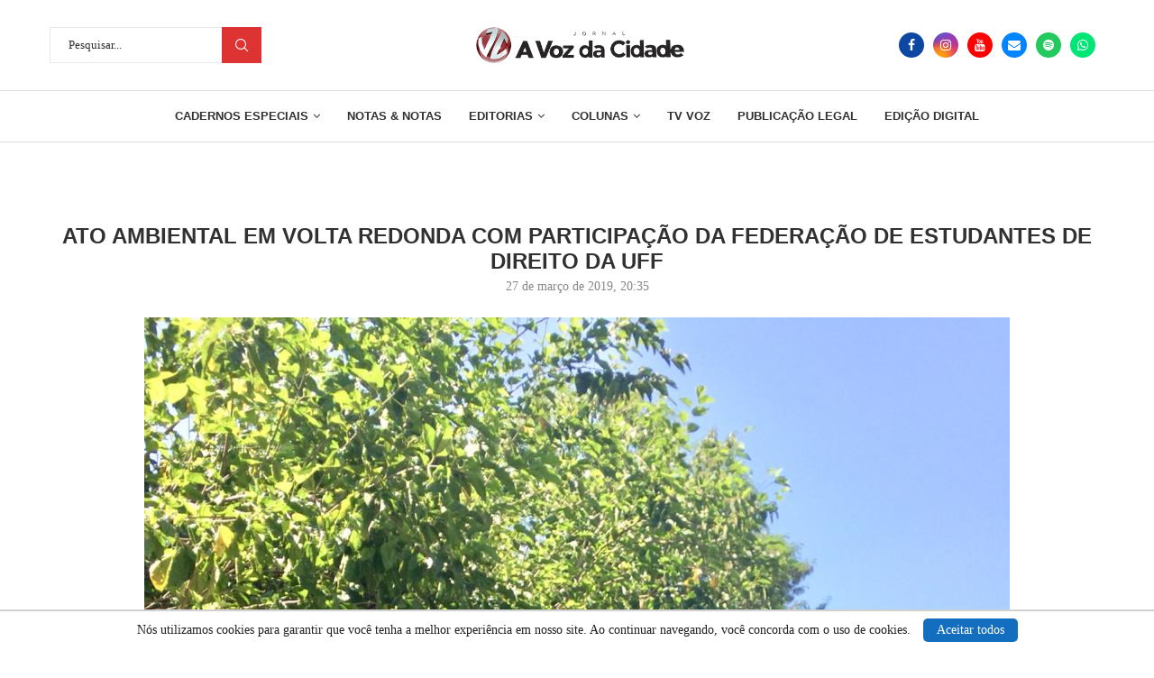

--- FILE ---
content_type: text/html; charset=UTF-8
request_url: https://avozdacidade.com/wp/ato-ambiental-em-volta-redonda-com-participacao-da-federacao-de-estudantes-de-direito-da-uff/
body_size: 26330
content:
<!DOCTYPE html>
<html lang="pt-BR">
<head>
    <meta charset="UTF-8">
    <meta http-equiv="X-UA-Compatible" content="IE=edge">
    <meta name="viewport" content="width=device-width, initial-scale=1">
    <link rel="profile" href="https://gmpg.org/xfn/11" />
	
	 <!--CODIGO PRINCIPAL DO DFP-VOZ-->

<script async src="https://securepubads.g.doubleclick.net/tag/js/gpt.js"></script>
<script>
  window.googletag = window.googletag || {cmd: []};
  googletag.cmd.push(function() {


    var mapping1 = googletag.sizeMapping()
                            .addSize([1024, 0], [[1200, 270], [1200, 250], [1090, 250], [970, 250], [970, 150], [950, 150], [750,200], [728, 90]]) // breakpoint >= 1024px computador
                            .addSize([640, 0], [[750, 200], [728, 90]]) // breakpoint >= 640px tablet
                            .addSize([320, 0], [300, 250]) // breakpoint >= 320px celular
                            .addSize([0, 0], [[320, 50], [ 1, 1]])
                            .build();

        googletag.defineSlot('/23315099171/Billboard1', [[970, 250], [970, 150], [950, 150], [750,200], [728, 90], [300,250]], 'div-gpt-ad-1759410383528-0')
             .defineSizeMapping(mapping1)
             .addService(googletag.pubads());

        googletag.defineSlot('/23315099171/Billboard2', [[970, 250], [970, 150], [950, 150], [750,200], [728, 90], [300,250]], 'div-gpt-ad-1759410613226-0')
             .defineSizeMapping(mapping1)
             .addService(googletag.pubads());

        googletag.defineSlot('/23315099171/Billboard3', [[970, 250], [970, 150], [950, 150], [750,200], [728, 90], [300,250]], 'div-gpt-ad-1759410715915-0')
             .defineSizeMapping(mapping1)
             .addService(googletag.pubads());
			 
		googletag.defineSlot('/23315099171/Billboard4', [[970, 250], [970, 150], [950, 150], [750,200], [728, 90], [300,250]], 'div-gpt-ad-1759445353765-0')
             .defineSizeMapping(mapping1)
             .addService(googletag.pubads());
				 
        googletag.defineSlot('/23315099171/Retangulo_medio_1', [300, 250], 'div-gpt-ad-1759411135453-0').addService(googletag.pubads());
		googletag.defineSlot('/23315099171/Retangulo_medio_2', [300, 250], 'div-gpt-ad-1759411185200-0').addService(googletag.pubads());
		googletag.defineSlot('/23315099171/Retangulo_medio_3', [300, 250], 'div-gpt-ad-1759411232756-0').addService(googletag.pubads());
		googletag.defineSlot('/23315099171/Retangulo_medio_4', [300, 250], 'div-gpt-ad-1759411281826-0').addService(googletag.pubads());
	

    googletag.pubads().enableSingleRequest();
    googletag.pubads().collapseEmptyDivs();
    googletag.enableServices();
  });
</script>	
	        <link rel="shortcut icon" href="https://avozdacidade.com/wp/wp-content/uploads/2022/08/LOGO-A-VOZ-DA-CIDADE.jpg"
              type="image/x-icon"/>
        <link rel="apple-touch-icon" sizes="180x180" href="https://avozdacidade.com/wp/wp-content/uploads/2022/08/LOGO-A-VOZ-DA-CIDADE.jpg">
	    <link rel="alternate" type="application/rss+xml" title="A Voz da Cidade RSS Feed"
          href="https://avozdacidade.com/wp/feed/"/>
    <link rel="alternate" type="application/atom+xml" title="A Voz da Cidade Atom Feed"
          href="https://avozdacidade.com/wp/feed/atom/"/>
    <link rel="pingback" href="https://avozdacidade.com/wp/xmlrpc.php"/>
    <!--[if lt IE 9]>
	<script src="https://avozdacidade.com/wp/wp-content/themes/avozdacidade/js/html5.js"></script>
	<![endif]-->
	<title>Ato ambiental em Volta Redonda com participação da Federação de Estudantes de Direito da UFF - A Voz da Cidade</title>
		<style>.penci-library-modal-btn {margin-left: 5px;background: #33ad67;vertical-align: top;font-size: 0 !important;}.penci-library-modal-btn:before {content: '';width: 16px;height: 16px;background-image: url('https://avozdacidade.com/wp/wp-content/themes/avozdacidade/images/penci-icon.png');background-position: center;background-size: contain;background-repeat: no-repeat;}#penci-library-modal .penci-elementor-template-library-template-name {text-align: right;flex: 1 0 0%;}</style>
	<meta name="description" content="Aula de Direito Ambiental, limpeza e plantio de árvores nas margens do Rio Paraíba do Sul, entre a Universidade Federal Fluminense (UFF), Campus Aterrado, e sede do Ministério Público Estadual (MPE) e Fórum de Justiça em Volta Redonda, marcaram a manhã desta quarta-feira, 27. A atividade organizada pela Federação de&hellip;">
<meta name="robots" content="index, follow, max-snippet:-1, max-image-preview:large, max-video-preview:-1">
<link rel="canonical" href="https://avozdacidade.com/wp/ato-ambiental-em-volta-redonda-com-participacao-da-federacao-de-estudantes-de-direito-da-uff/">
<meta property="og:url" content="https://avozdacidade.com/wp/ato-ambiental-em-volta-redonda-com-participacao-da-federacao-de-estudantes-de-direito-da-uff/">
<meta property="og:site_name" content="A Voz da Cidade">
<meta property="og:locale" content="pt_BR">
<meta property="og:type" content="article">
<meta property="og:title" content="Ato ambiental em Volta Redonda com participação da Federação de Estudantes de Direito da UFF - A Voz da Cidade">
<meta property="og:description" content="Aula de Direito Ambiental, limpeza e plantio de árvores nas margens do Rio Paraíba do Sul, entre a Universidade Federal Fluminense (UFF), Campus Aterrado, e sede do Ministério Público Estadual (MPE) e Fórum de Justiça em Volta Redonda, marcaram a manhã desta quarta-feira, 27. A atividade organizada pela Federação de&hellip;">
<meta property="og:image" content="https://avozdacidade.com/wp/wp-content/uploads/2019/03/ATO-AMBIENTAL-DE-ESTUDANTES-DE-DIREITO-DA-UFF-DIVULGAÇÃO.jpg">
<meta property="og:image:secure_url" content="https://avozdacidade.com/wp/wp-content/uploads/2019/03/ATO-AMBIENTAL-DE-ESTUDANTES-DE-DIREITO-DA-UFF-DIVULGAÇÃO.jpg">
<meta property="og:image:width" content="960">
<meta property="og:image:height" content="1280">
<meta property="fb:app_id" content="303235265455017">
<meta name="twitter:card" content="summary">
<meta name="twitter:title" content="Ato ambiental em Volta Redonda com participação da Federação de Estudantes de Direito da UFF - A Voz da Cidade">
<meta name="twitter:description" content="Aula de Direito Ambiental, limpeza e plantio de árvores nas margens do Rio Paraíba do Sul, entre a Universidade Federal Fluminense (UFF), Campus Aterrado, e sede do Ministério Público Estadual (MPE) e Fórum de Justiça em Volta Redonda, marcaram a manhã desta quarta-feira, 27. A atividade organizada pela Federação de&hellip;">
<meta name="twitter:image" content="https://avozdacidade.com/wp/wp-content/uploads/2019/03/ATO-AMBIENTAL-DE-ESTUDANTES-DE-DIREITO-DA-UFF-DIVULGAÇÃO-768x1024.jpg">
<link rel="alternate" type="application/rss+xml" title="Feed para A Voz da Cidade &raquo;" href="https://avozdacidade.com/wp/feed/" />
<link rel="alternate" type="application/rss+xml" title="Feed de comentários para A Voz da Cidade &raquo;" href="https://avozdacidade.com/wp/comments/feed/" />
<link rel="alternate" type="application/rss+xml" title="Feed de comentários para A Voz da Cidade &raquo; Ato ambiental em Volta Redonda com participação da Federação de Estudantes de Direito da UFF" href="https://avozdacidade.com/wp/ato-ambiental-em-volta-redonda-com-participacao-da-federacao-de-estudantes-de-direito-da-uff/feed/" />
<script type="text/javascript">
window._wpemojiSettings = {"baseUrl":"https:\/\/s.w.org\/images\/core\/emoji\/14.0.0\/72x72\/","ext":".png","svgUrl":"https:\/\/s.w.org\/images\/core\/emoji\/14.0.0\/svg\/","svgExt":".svg","source":{"concatemoji":"https:\/\/avozdacidade.com\/wp\/wp-includes\/js\/wp-emoji-release.min.js?ver=6.2.6"}};
/*! This file is auto-generated */
!function(e,a,t){var n,r,o,i=a.createElement("canvas"),p=i.getContext&&i.getContext("2d");function s(e,t){p.clearRect(0,0,i.width,i.height),p.fillText(e,0,0);e=i.toDataURL();return p.clearRect(0,0,i.width,i.height),p.fillText(t,0,0),e===i.toDataURL()}function c(e){var t=a.createElement("script");t.src=e,t.defer=t.type="text/javascript",a.getElementsByTagName("head")[0].appendChild(t)}for(o=Array("flag","emoji"),t.supports={everything:!0,everythingExceptFlag:!0},r=0;r<o.length;r++)t.supports[o[r]]=function(e){if(p&&p.fillText)switch(p.textBaseline="top",p.font="600 32px Arial",e){case"flag":return s("\ud83c\udff3\ufe0f\u200d\u26a7\ufe0f","\ud83c\udff3\ufe0f\u200b\u26a7\ufe0f")?!1:!s("\ud83c\uddfa\ud83c\uddf3","\ud83c\uddfa\u200b\ud83c\uddf3")&&!s("\ud83c\udff4\udb40\udc67\udb40\udc62\udb40\udc65\udb40\udc6e\udb40\udc67\udb40\udc7f","\ud83c\udff4\u200b\udb40\udc67\u200b\udb40\udc62\u200b\udb40\udc65\u200b\udb40\udc6e\u200b\udb40\udc67\u200b\udb40\udc7f");case"emoji":return!s("\ud83e\udef1\ud83c\udffb\u200d\ud83e\udef2\ud83c\udfff","\ud83e\udef1\ud83c\udffb\u200b\ud83e\udef2\ud83c\udfff")}return!1}(o[r]),t.supports.everything=t.supports.everything&&t.supports[o[r]],"flag"!==o[r]&&(t.supports.everythingExceptFlag=t.supports.everythingExceptFlag&&t.supports[o[r]]);t.supports.everythingExceptFlag=t.supports.everythingExceptFlag&&!t.supports.flag,t.DOMReady=!1,t.readyCallback=function(){t.DOMReady=!0},t.supports.everything||(n=function(){t.readyCallback()},a.addEventListener?(a.addEventListener("DOMContentLoaded",n,!1),e.addEventListener("load",n,!1)):(e.attachEvent("onload",n),a.attachEvent("onreadystatechange",function(){"complete"===a.readyState&&t.readyCallback()})),(e=t.source||{}).concatemoji?c(e.concatemoji):e.wpemoji&&e.twemoji&&(c(e.twemoji),c(e.wpemoji)))}(window,document,window._wpemojiSettings);
</script>
<style type="text/css">
img.wp-smiley,
img.emoji {
	display: inline !important;
	border: none !important;
	box-shadow: none !important;
	height: 1em !important;
	width: 1em !important;
	margin: 0 0.07em !important;
	vertical-align: -0.1em !important;
	background: none !important;
	padding: 0 !important;
}
</style>
	<link rel='stylesheet' id='wp-block-library-css' href='https://avozdacidade.com/wp/wp-includes/css/dist/block-library/style.min.css?ver=6.2.6' type='text/css' media='all' />
<style id='wp-block-library-theme-inline-css' type='text/css'>
.wp-block-audio figcaption{color:#555;font-size:13px;text-align:center}.is-dark-theme .wp-block-audio figcaption{color:hsla(0,0%,100%,.65)}.wp-block-audio{margin:0 0 1em}.wp-block-code{border:1px solid #ccc;border-radius:4px;font-family:Menlo,Consolas,monaco,monospace;padding:.8em 1em}.wp-block-embed figcaption{color:#555;font-size:13px;text-align:center}.is-dark-theme .wp-block-embed figcaption{color:hsla(0,0%,100%,.65)}.wp-block-embed{margin:0 0 1em}.blocks-gallery-caption{color:#555;font-size:13px;text-align:center}.is-dark-theme .blocks-gallery-caption{color:hsla(0,0%,100%,.65)}.wp-block-image figcaption{color:#555;font-size:13px;text-align:center}.is-dark-theme .wp-block-image figcaption{color:hsla(0,0%,100%,.65)}.wp-block-image{margin:0 0 1em}.wp-block-pullquote{border-bottom:4px solid;border-top:4px solid;color:currentColor;margin-bottom:1.75em}.wp-block-pullquote cite,.wp-block-pullquote footer,.wp-block-pullquote__citation{color:currentColor;font-size:.8125em;font-style:normal;text-transform:uppercase}.wp-block-quote{border-left:.25em solid;margin:0 0 1.75em;padding-left:1em}.wp-block-quote cite,.wp-block-quote footer{color:currentColor;font-size:.8125em;font-style:normal;position:relative}.wp-block-quote.has-text-align-right{border-left:none;border-right:.25em solid;padding-left:0;padding-right:1em}.wp-block-quote.has-text-align-center{border:none;padding-left:0}.wp-block-quote.is-large,.wp-block-quote.is-style-large,.wp-block-quote.is-style-plain{border:none}.wp-block-search .wp-block-search__label{font-weight:700}.wp-block-search__button{border:1px solid #ccc;padding:.375em .625em}:where(.wp-block-group.has-background){padding:1.25em 2.375em}.wp-block-separator.has-css-opacity{opacity:.4}.wp-block-separator{border:none;border-bottom:2px solid;margin-left:auto;margin-right:auto}.wp-block-separator.has-alpha-channel-opacity{opacity:1}.wp-block-separator:not(.is-style-wide):not(.is-style-dots){width:100px}.wp-block-separator.has-background:not(.is-style-dots){border-bottom:none;height:1px}.wp-block-separator.has-background:not(.is-style-wide):not(.is-style-dots){height:2px}.wp-block-table{margin:0 0 1em}.wp-block-table td,.wp-block-table th{word-break:normal}.wp-block-table figcaption{color:#555;font-size:13px;text-align:center}.is-dark-theme .wp-block-table figcaption{color:hsla(0,0%,100%,.65)}.wp-block-video figcaption{color:#555;font-size:13px;text-align:center}.is-dark-theme .wp-block-video figcaption{color:hsla(0,0%,100%,.65)}.wp-block-video{margin:0 0 1em}.wp-block-template-part.has-background{margin-bottom:0;margin-top:0;padding:1.25em 2.375em}
</style>
<link rel='stylesheet' id='classic-theme-styles-css' href='https://avozdacidade.com/wp/wp-includes/css/classic-themes.min.css?ver=6.2.6' type='text/css' media='all' />
<style id='global-styles-inline-css' type='text/css'>
body{--wp--preset--color--black: #000000;--wp--preset--color--cyan-bluish-gray: #abb8c3;--wp--preset--color--white: #ffffff;--wp--preset--color--pale-pink: #f78da7;--wp--preset--color--vivid-red: #cf2e2e;--wp--preset--color--luminous-vivid-orange: #ff6900;--wp--preset--color--luminous-vivid-amber: #fcb900;--wp--preset--color--light-green-cyan: #7bdcb5;--wp--preset--color--vivid-green-cyan: #00d084;--wp--preset--color--pale-cyan-blue: #8ed1fc;--wp--preset--color--vivid-cyan-blue: #0693e3;--wp--preset--color--vivid-purple: #9b51e0;--wp--preset--gradient--vivid-cyan-blue-to-vivid-purple: linear-gradient(135deg,rgba(6,147,227,1) 0%,rgb(155,81,224) 100%);--wp--preset--gradient--light-green-cyan-to-vivid-green-cyan: linear-gradient(135deg,rgb(122,220,180) 0%,rgb(0,208,130) 100%);--wp--preset--gradient--luminous-vivid-amber-to-luminous-vivid-orange: linear-gradient(135deg,rgba(252,185,0,1) 0%,rgba(255,105,0,1) 100%);--wp--preset--gradient--luminous-vivid-orange-to-vivid-red: linear-gradient(135deg,rgba(255,105,0,1) 0%,rgb(207,46,46) 100%);--wp--preset--gradient--very-light-gray-to-cyan-bluish-gray: linear-gradient(135deg,rgb(238,238,238) 0%,rgb(169,184,195) 100%);--wp--preset--gradient--cool-to-warm-spectrum: linear-gradient(135deg,rgb(74,234,220) 0%,rgb(151,120,209) 20%,rgb(207,42,186) 40%,rgb(238,44,130) 60%,rgb(251,105,98) 80%,rgb(254,248,76) 100%);--wp--preset--gradient--blush-light-purple: linear-gradient(135deg,rgb(255,206,236) 0%,rgb(152,150,240) 100%);--wp--preset--gradient--blush-bordeaux: linear-gradient(135deg,rgb(254,205,165) 0%,rgb(254,45,45) 50%,rgb(107,0,62) 100%);--wp--preset--gradient--luminous-dusk: linear-gradient(135deg,rgb(255,203,112) 0%,rgb(199,81,192) 50%,rgb(65,88,208) 100%);--wp--preset--gradient--pale-ocean: linear-gradient(135deg,rgb(255,245,203) 0%,rgb(182,227,212) 50%,rgb(51,167,181) 100%);--wp--preset--gradient--electric-grass: linear-gradient(135deg,rgb(202,248,128) 0%,rgb(113,206,126) 100%);--wp--preset--gradient--midnight: linear-gradient(135deg,rgb(2,3,129) 0%,rgb(40,116,252) 100%);--wp--preset--duotone--dark-grayscale: url('#wp-duotone-dark-grayscale');--wp--preset--duotone--grayscale: url('#wp-duotone-grayscale');--wp--preset--duotone--purple-yellow: url('#wp-duotone-purple-yellow');--wp--preset--duotone--blue-red: url('#wp-duotone-blue-red');--wp--preset--duotone--midnight: url('#wp-duotone-midnight');--wp--preset--duotone--magenta-yellow: url('#wp-duotone-magenta-yellow');--wp--preset--duotone--purple-green: url('#wp-duotone-purple-green');--wp--preset--duotone--blue-orange: url('#wp-duotone-blue-orange');--wp--preset--font-size--small: 12px;--wp--preset--font-size--medium: 20px;--wp--preset--font-size--large: 32px;--wp--preset--font-size--x-large: 42px;--wp--preset--font-size--normal: 14px;--wp--preset--font-size--huge: 42px;--wp--preset--spacing--20: 0.44rem;--wp--preset--spacing--30: 0.67rem;--wp--preset--spacing--40: 1rem;--wp--preset--spacing--50: 1.5rem;--wp--preset--spacing--60: 2.25rem;--wp--preset--spacing--70: 3.38rem;--wp--preset--spacing--80: 5.06rem;--wp--preset--shadow--natural: 6px 6px 9px rgba(0, 0, 0, 0.2);--wp--preset--shadow--deep: 12px 12px 50px rgba(0, 0, 0, 0.4);--wp--preset--shadow--sharp: 6px 6px 0px rgba(0, 0, 0, 0.2);--wp--preset--shadow--outlined: 6px 6px 0px -3px rgba(255, 255, 255, 1), 6px 6px rgba(0, 0, 0, 1);--wp--preset--shadow--crisp: 6px 6px 0px rgba(0, 0, 0, 1);}:where(.is-layout-flex){gap: 0.5em;}body .is-layout-flow > .alignleft{float: left;margin-inline-start: 0;margin-inline-end: 2em;}body .is-layout-flow > .alignright{float: right;margin-inline-start: 2em;margin-inline-end: 0;}body .is-layout-flow > .aligncenter{margin-left: auto !important;margin-right: auto !important;}body .is-layout-constrained > .alignleft{float: left;margin-inline-start: 0;margin-inline-end: 2em;}body .is-layout-constrained > .alignright{float: right;margin-inline-start: 2em;margin-inline-end: 0;}body .is-layout-constrained > .aligncenter{margin-left: auto !important;margin-right: auto !important;}body .is-layout-constrained > :where(:not(.alignleft):not(.alignright):not(.alignfull)){max-width: var(--wp--style--global--content-size);margin-left: auto !important;margin-right: auto !important;}body .is-layout-constrained > .alignwide{max-width: var(--wp--style--global--wide-size);}body .is-layout-flex{display: flex;}body .is-layout-flex{flex-wrap: wrap;align-items: center;}body .is-layout-flex > *{margin: 0;}:where(.wp-block-columns.is-layout-flex){gap: 2em;}.has-black-color{color: var(--wp--preset--color--black) !important;}.has-cyan-bluish-gray-color{color: var(--wp--preset--color--cyan-bluish-gray) !important;}.has-white-color{color: var(--wp--preset--color--white) !important;}.has-pale-pink-color{color: var(--wp--preset--color--pale-pink) !important;}.has-vivid-red-color{color: var(--wp--preset--color--vivid-red) !important;}.has-luminous-vivid-orange-color{color: var(--wp--preset--color--luminous-vivid-orange) !important;}.has-luminous-vivid-amber-color{color: var(--wp--preset--color--luminous-vivid-amber) !important;}.has-light-green-cyan-color{color: var(--wp--preset--color--light-green-cyan) !important;}.has-vivid-green-cyan-color{color: var(--wp--preset--color--vivid-green-cyan) !important;}.has-pale-cyan-blue-color{color: var(--wp--preset--color--pale-cyan-blue) !important;}.has-vivid-cyan-blue-color{color: var(--wp--preset--color--vivid-cyan-blue) !important;}.has-vivid-purple-color{color: var(--wp--preset--color--vivid-purple) !important;}.has-black-background-color{background-color: var(--wp--preset--color--black) !important;}.has-cyan-bluish-gray-background-color{background-color: var(--wp--preset--color--cyan-bluish-gray) !important;}.has-white-background-color{background-color: var(--wp--preset--color--white) !important;}.has-pale-pink-background-color{background-color: var(--wp--preset--color--pale-pink) !important;}.has-vivid-red-background-color{background-color: var(--wp--preset--color--vivid-red) !important;}.has-luminous-vivid-orange-background-color{background-color: var(--wp--preset--color--luminous-vivid-orange) !important;}.has-luminous-vivid-amber-background-color{background-color: var(--wp--preset--color--luminous-vivid-amber) !important;}.has-light-green-cyan-background-color{background-color: var(--wp--preset--color--light-green-cyan) !important;}.has-vivid-green-cyan-background-color{background-color: var(--wp--preset--color--vivid-green-cyan) !important;}.has-pale-cyan-blue-background-color{background-color: var(--wp--preset--color--pale-cyan-blue) !important;}.has-vivid-cyan-blue-background-color{background-color: var(--wp--preset--color--vivid-cyan-blue) !important;}.has-vivid-purple-background-color{background-color: var(--wp--preset--color--vivid-purple) !important;}.has-black-border-color{border-color: var(--wp--preset--color--black) !important;}.has-cyan-bluish-gray-border-color{border-color: var(--wp--preset--color--cyan-bluish-gray) !important;}.has-white-border-color{border-color: var(--wp--preset--color--white) !important;}.has-pale-pink-border-color{border-color: var(--wp--preset--color--pale-pink) !important;}.has-vivid-red-border-color{border-color: var(--wp--preset--color--vivid-red) !important;}.has-luminous-vivid-orange-border-color{border-color: var(--wp--preset--color--luminous-vivid-orange) !important;}.has-luminous-vivid-amber-border-color{border-color: var(--wp--preset--color--luminous-vivid-amber) !important;}.has-light-green-cyan-border-color{border-color: var(--wp--preset--color--light-green-cyan) !important;}.has-vivid-green-cyan-border-color{border-color: var(--wp--preset--color--vivid-green-cyan) !important;}.has-pale-cyan-blue-border-color{border-color: var(--wp--preset--color--pale-cyan-blue) !important;}.has-vivid-cyan-blue-border-color{border-color: var(--wp--preset--color--vivid-cyan-blue) !important;}.has-vivid-purple-border-color{border-color: var(--wp--preset--color--vivid-purple) !important;}.has-vivid-cyan-blue-to-vivid-purple-gradient-background{background: var(--wp--preset--gradient--vivid-cyan-blue-to-vivid-purple) !important;}.has-light-green-cyan-to-vivid-green-cyan-gradient-background{background: var(--wp--preset--gradient--light-green-cyan-to-vivid-green-cyan) !important;}.has-luminous-vivid-amber-to-luminous-vivid-orange-gradient-background{background: var(--wp--preset--gradient--luminous-vivid-amber-to-luminous-vivid-orange) !important;}.has-luminous-vivid-orange-to-vivid-red-gradient-background{background: var(--wp--preset--gradient--luminous-vivid-orange-to-vivid-red) !important;}.has-very-light-gray-to-cyan-bluish-gray-gradient-background{background: var(--wp--preset--gradient--very-light-gray-to-cyan-bluish-gray) !important;}.has-cool-to-warm-spectrum-gradient-background{background: var(--wp--preset--gradient--cool-to-warm-spectrum) !important;}.has-blush-light-purple-gradient-background{background: var(--wp--preset--gradient--blush-light-purple) !important;}.has-blush-bordeaux-gradient-background{background: var(--wp--preset--gradient--blush-bordeaux) !important;}.has-luminous-dusk-gradient-background{background: var(--wp--preset--gradient--luminous-dusk) !important;}.has-pale-ocean-gradient-background{background: var(--wp--preset--gradient--pale-ocean) !important;}.has-electric-grass-gradient-background{background: var(--wp--preset--gradient--electric-grass) !important;}.has-midnight-gradient-background{background: var(--wp--preset--gradient--midnight) !important;}.has-small-font-size{font-size: var(--wp--preset--font-size--small) !important;}.has-medium-font-size{font-size: var(--wp--preset--font-size--medium) !important;}.has-large-font-size{font-size: var(--wp--preset--font-size--large) !important;}.has-x-large-font-size{font-size: var(--wp--preset--font-size--x-large) !important;}
.wp-block-navigation a:where(:not(.wp-element-button)){color: inherit;}
:where(.wp-block-columns.is-layout-flex){gap: 2em;}
.wp-block-pullquote{font-size: 1.5em;line-height: 1.6;}
</style>
<link rel='stylesheet' id='penci-main-style-css' href='https://avozdacidade.com/wp/wp-content/themes/avozdacidade/main.css?ver=8.2.7' type='text/css' media='all' />
<link rel='stylesheet' id='penci-font-awesomeold-css' href='https://avozdacidade.com/wp/wp-content/themes/avozdacidade/css/font-awesome.4.7.0.swap.min.css?ver=4.7.0' type='text/css' media='all' />
<link rel='stylesheet' id='penci_icon-css' href='https://avozdacidade.com/wp/wp-content/themes/avozdacidade/css/penci-icon.css?ver=8.2.7' type='text/css' media='all' />
<link rel='stylesheet' id='penci_style-css' href='https://avozdacidade.com/wp/wp-content/themes/avozdacidade/style.css?ver=8.2.7' type='text/css' media='all' />
<link rel='stylesheet' id='penci_social_counter-css' href='https://avozdacidade.com/wp/wp-content/themes/avozdacidade/css/social-counter.css?ver=8.2.7' type='text/css' media='all' />
<link rel='stylesheet' id='elementor-icons-css' href='https://avozdacidade.com/wp/wp-content/plugins/elementor/assets/lib/eicons/css/elementor-icons.min.css?ver=5.20.0' type='text/css' media='all' />
<link rel='stylesheet' id='elementor-frontend-css' href='https://avozdacidade.com/wp/wp-content/plugins/elementor/assets/css/frontend-lite.min.css?ver=3.14.0' type='text/css' media='all' />
<link rel='stylesheet' id='swiper-css' href='https://avozdacidade.com/wp/wp-content/plugins/elementor/assets/lib/swiper/css/swiper.min.css?ver=5.3.6' type='text/css' media='all' />
<link rel='stylesheet' id='elementor-post-313160-css' href='https://avozdacidade.com/wp/wp-content/uploads/elementor/css/post-313160.css?ver=1724276320' type='text/css' media='all' />
<link rel='stylesheet' id='font-awesome-5-all-css' href='https://avozdacidade.com/wp/wp-content/plugins/elementor/assets/lib/font-awesome/css/all.min.css?ver=3.14.0' type='text/css' media='all' />
<link rel='stylesheet' id='font-awesome-4-shim-css' href='https://avozdacidade.com/wp/wp-content/plugins/elementor/assets/lib/font-awesome/css/v4-shims.min.css?ver=3.14.0' type='text/css' media='all' />
<link rel='stylesheet' id='elementor-post-1039-css' href='https://avozdacidade.com/wp/wp-content/uploads/elementor/css/post-1039.css?ver=1764724276' type='text/css' media='all' />
<link rel='stylesheet' id='google-fonts-1-css' href='https://fonts.googleapis.com/css?family=Roboto%3A100%2C100italic%2C200%2C200italic%2C300%2C300italic%2C400%2C400italic%2C500%2C500italic%2C600%2C600italic%2C700%2C700italic%2C800%2C800italic%2C900%2C900italic%7CRoboto+Slab%3A100%2C100italic%2C200%2C200italic%2C300%2C300italic%2C400%2C400italic%2C500%2C500italic%2C600%2C600italic%2C700%2C700italic%2C800%2C800italic%2C900%2C900italic&#038;display=swap&#038;ver=6.2.6' type='text/css' media='all' />
<link rel='stylesheet' id='elementor-icons-shared-0-css' href='https://avozdacidade.com/wp/wp-content/plugins/elementor/assets/lib/font-awesome/css/fontawesome.min.css?ver=5.15.3' type='text/css' media='all' />
<link rel='stylesheet' id='elementor-icons-fa-brands-css' href='https://avozdacidade.com/wp/wp-content/plugins/elementor/assets/lib/font-awesome/css/brands.min.css?ver=5.15.3' type='text/css' media='all' />
<link rel='stylesheet' id='elementor-icons-fa-solid-css' href='https://avozdacidade.com/wp/wp-content/plugins/elementor/assets/lib/font-awesome/css/solid.min.css?ver=5.15.3' type='text/css' media='all' />
<link rel="preconnect" href="https://fonts.gstatic.com/" crossorigin><script type='text/javascript' src='https://avozdacidade.com/wp/wp-includes/js/jquery/jquery.min.js?ver=3.6.4' id='jquery-core-js'></script>
<script type='text/javascript' src='https://avozdacidade.com/wp/wp-includes/js/jquery/jquery-migrate.min.js?ver=3.4.0' id='jquery-migrate-js'></script>
<script type='text/javascript' src='https://avozdacidade.com/wp/wp-content/plugins/elementor/assets/lib/font-awesome/js/v4-shims.min.js?ver=3.14.0' id='font-awesome-4-shim-js'></script>
<link rel="https://api.w.org/" href="https://avozdacidade.com/wp/wp-json/" /><link rel="alternate" type="application/json" href="https://avozdacidade.com/wp/wp-json/wp/v2/posts/71151" /><link rel="EditURI" type="application/rsd+xml" title="RSD" href="https://avozdacidade.com/wp/xmlrpc.php?rsd" />
<link rel="wlwmanifest" type="application/wlwmanifest+xml" href="https://avozdacidade.com/wp/wp-includes/wlwmanifest.xml" />
<meta name="generator" content="WordPress 6.2.6" />
<link rel='shortlink' href='https://avozdacidade.com/wp/?p=71151' />
<link rel="alternate" type="application/json+oembed" href="https://avozdacidade.com/wp/wp-json/oembed/1.0/embed?url=https%3A%2F%2Favozdacidade.com%2Fwp%2Fato-ambiental-em-volta-redonda-com-participacao-da-federacao-de-estudantes-de-direito-da-uff%2F" />
<link rel="alternate" type="text/xml+oembed" href="https://avozdacidade.com/wp/wp-json/oembed/1.0/embed?url=https%3A%2F%2Favozdacidade.com%2Fwp%2Fato-ambiental-em-volta-redonda-com-participacao-da-federacao-de-estudantes-de-direito-da-uff%2F&#038;format=xml" />
<script async src="https://pagead2.googlesyndication.com/pagead/js/adsbygoogle.js?client=ca-pub-8952705620853542"
     crossorigin="anonymous"></script>

 <?php include( get_stylesheet_directory() . '/include/dfp-voz.php' ); ?><style id="penci-custom-style" type="text/css">body{ --pcbg-cl: #fff; --pctext-cl: #313131; --pcborder-cl: #dedede; --pcheading-cl: #313131; --pcmeta-cl: #888888; --pcaccent-cl: #6eb48c; --pcbody-font: 'PT Serif', serif; --pchead-font: 'Raleway', sans-serif; --pchead-wei: bold; } .single.penci-body-single-style-5 #header, .single.penci-body-single-style-6 #header, .single.penci-body-single-style-10 #header, .single.penci-body-single-style-5 .pc-wrapbuilder-header, .single.penci-body-single-style-6 .pc-wrapbuilder-header, .single.penci-body-single-style-10 .pc-wrapbuilder-header { --pchd-mg: 40px; } .fluid-width-video-wrapper > div { position: absolute; left: 0; right: 0; top: 0; width: 100%; height: 100%; } .yt-video-place { position: relative; text-align: center; } .yt-video-place.embed-responsive .start-video { display: block; top: 0; left: 0; bottom: 0; right: 0; position: absolute; transform: none; } .yt-video-place.embed-responsive .start-video img { margin: 0; padding: 0; top: 50%; display: inline-block; position: absolute; left: 50%; transform: translate(-50%, -50%); width: 68px; height: auto; } .penci-hide-tagupdated{ display: none !important; } .featured-area .penci-image-holder, .featured-area .penci-slider4-overlay, .featured-area .penci-slide-overlay .overlay-link, .featured-style-29 .featured-slider-overlay, .penci-slider38-overlay{ border-radius: ; -webkit-border-radius: ; } .penci-featured-content-right:before{ border-top-right-radius: ; border-bottom-right-radius: ; } .penci-flat-overlay .penci-slide-overlay .penci-mag-featured-content:before{ border-bottom-left-radius: ; border-bottom-right-radius: ; } .container-single .post-image{ border-radius: ; -webkit-border-radius: ; } .penci-mega-thumbnail .penci-image-holder{ border-radius: ; -webkit-border-radius: ; } .wp-caption p.wp-caption-text, .penci-featured-caption { font-style: normal; } body{ --pcbg-cl: #ffffff; } .penci-single-style-7:not( .penci-single-pheader-noimg ).penci_sidebar #main article.post, .penci-single-style-3:not( .penci-single-pheader-noimg ).penci_sidebar #main article.post { background-color: var(--pcbg-cl); } @media only screen and (max-width: 767px){ .standard-post-special_wrapper { background: var(--pcbg-cl); } } .wrapper-boxed, .wrapper-boxed.enable-boxed, .home-pupular-posts-title span, .penci-post-box-meta.penci-post-box-grid .penci-post-share-box, .penci-pagination.penci-ajax-more a.penci-ajax-more-button, .woocommerce .woocommerce-product-search input[type="search"], .overlay-post-box-meta, .widget ul.side-newsfeed li.featured-news2 .side-item .side-item-text, .widget select, .widget select option, .woocommerce .woocommerce-error, .woocommerce .woocommerce-info, .woocommerce .woocommerce-message, #penci-demobar, #penci-demobar .style-toggle, .grid-overlay-meta .grid-header-box, .header-standard.standard-overlay-meta{ background-color: var(--pcbg-cl); } .penci-grid .list-post.list-boxed-post .item > .thumbnail:before{ border-right-color: var(--pcbg-cl); } .penci-grid .list-post.list-boxed-post:nth-of-type(2n+2) .item > .thumbnail:before{ border-left-color: var(--pcbg-cl); } body{ --pcaccent-cl: #dd3333; } .penci-menuhbg-toggle:hover .lines-button:after, .penci-menuhbg-toggle:hover .penci-lines:before, .penci-menuhbg-toggle:hover .penci-lines:after,.tags-share-box.tags-share-box-s2 .post-share-plike,.penci-video_playlist .penci-playlist-title,.pencisc-column-2.penci-video_playlist .penci-video-nav .playlist-panel-item, .pencisc-column-1.penci-video_playlist .penci-video-nav .playlist-panel-item,.penci-video_playlist .penci-custom-scroll::-webkit-scrollbar-thumb, .pencisc-button, .post-entry .pencisc-button, .penci-dropcap-box, .penci-dropcap-circle, .penci-login-register input[type="submit"]:hover, .penci-ld .penci-ldin:before, .penci-ldspinner > div{ background: #dd3333; } a, .post-entry .penci-portfolio-filter ul li a:hover, .penci-portfolio-filter ul li a:hover, .penci-portfolio-filter ul li.active a, .post-entry .penci-portfolio-filter ul li.active a, .penci-countdown .countdown-amount, .archive-box h1, .post-entry a, .container.penci-breadcrumb span a:hover,.container.penci-breadcrumb a:hover, .post-entry blockquote:before, .post-entry blockquote cite, .post-entry blockquote .author, .wpb_text_column blockquote:before, .wpb_text_column blockquote cite, .wpb_text_column blockquote .author, .penci-pagination a:hover, ul.penci-topbar-menu > li a:hover, div.penci-topbar-menu > ul > li a:hover, .penci-recipe-heading a.penci-recipe-print,.penci-review-metas .penci-review-btnbuy, .main-nav-social a:hover, .widget-social .remove-circle a:hover i, .penci-recipe-index .cat > a.penci-cat-name, #bbpress-forums li.bbp-body ul.forum li.bbp-forum-info a:hover, #bbpress-forums li.bbp-body ul.topic li.bbp-topic-title a:hover, #bbpress-forums li.bbp-body ul.forum li.bbp-forum-info .bbp-forum-content a, #bbpress-forums li.bbp-body ul.topic p.bbp-topic-meta a, #bbpress-forums .bbp-breadcrumb a:hover, #bbpress-forums .bbp-forum-freshness a:hover, #bbpress-forums .bbp-topic-freshness a:hover, #buddypress ul.item-list li div.item-title a, #buddypress ul.item-list li h4 a, #buddypress .activity-header a:first-child, #buddypress .comment-meta a:first-child, #buddypress .acomment-meta a:first-child, div.bbp-template-notice a:hover, .penci-menu-hbg .menu li a .indicator:hover, .penci-menu-hbg .menu li a:hover, #sidebar-nav .menu li a:hover, .penci-rlt-popup .rltpopup-meta .rltpopup-title:hover, .penci-video_playlist .penci-video-playlist-item .penci-video-title:hover, .penci_list_shortcode li:before, .penci-dropcap-box-outline, .penci-dropcap-circle-outline, .penci-dropcap-regular, .penci-dropcap-bold{ color: #dd3333; } .penci-home-popular-post ul.slick-dots li button:hover, .penci-home-popular-post ul.slick-dots li.slick-active button, .post-entry blockquote .author span:after, .error-image:after, .error-404 .go-back-home a:after, .penci-header-signup-form, .woocommerce span.onsale, .woocommerce #respond input#submit:hover, .woocommerce a.button:hover, .woocommerce button.button:hover, .woocommerce input.button:hover, .woocommerce nav.woocommerce-pagination ul li span.current, .woocommerce div.product .entry-summary div[itemprop="description"]:before, .woocommerce div.product .entry-summary div[itemprop="description"] blockquote .author span:after, .woocommerce div.product .woocommerce-tabs #tab-description blockquote .author span:after, .woocommerce #respond input#submit.alt:hover, .woocommerce a.button.alt:hover, .woocommerce button.button.alt:hover, .woocommerce input.button.alt:hover, .pcheader-icon.shoping-cart-icon > a > span, #penci-demobar .buy-button, #penci-demobar .buy-button:hover, .penci-recipe-heading a.penci-recipe-print:hover,.penci-review-metas .penci-review-btnbuy:hover, .penci-review-process span, .penci-review-score-total, #navigation.menu-style-2 ul.menu ul.sub-menu:before, #navigation.menu-style-2 .menu ul ul.sub-menu:before, .penci-go-to-top-floating, .post-entry.blockquote-style-2 blockquote:before, #bbpress-forums #bbp-search-form .button, #bbpress-forums #bbp-search-form .button:hover, .wrapper-boxed .bbp-pagination-links span.current, #bbpress-forums #bbp_reply_submit:hover, #bbpress-forums #bbp_topic_submit:hover,#main .bbp-login-form .bbp-submit-wrapper button[type="submit"]:hover, #buddypress .dir-search input[type=submit], #buddypress .groups-members-search input[type=submit], #buddypress button:hover, #buddypress a.button:hover, #buddypress a.button:focus, #buddypress input[type=button]:hover, #buddypress input[type=reset]:hover, #buddypress ul.button-nav li a:hover, #buddypress ul.button-nav li.current a, #buddypress div.generic-button a:hover, #buddypress .comment-reply-link:hover, #buddypress input[type=submit]:hover, #buddypress div.pagination .pagination-links .current, #buddypress div.item-list-tabs ul li.selected a, #buddypress div.item-list-tabs ul li.current a, #buddypress div.item-list-tabs ul li a:hover, #buddypress table.notifications thead tr, #buddypress table.notifications-settings thead tr, #buddypress table.profile-settings thead tr, #buddypress table.profile-fields thead tr, #buddypress table.wp-profile-fields thead tr, #buddypress table.messages-notices thead tr, #buddypress table.forum thead tr, #buddypress input[type=submit] { background-color: #dd3333; } .penci-pagination ul.page-numbers li span.current, #comments_pagination span { color: #fff; background: #dd3333; border-color: #dd3333; } .footer-instagram h4.footer-instagram-title > span:before, .woocommerce nav.woocommerce-pagination ul li span.current, .penci-pagination.penci-ajax-more a.penci-ajax-more-button:hover, .penci-recipe-heading a.penci-recipe-print:hover,.penci-review-metas .penci-review-btnbuy:hover, .home-featured-cat-content.style-14 .magcat-padding:before, .wrapper-boxed .bbp-pagination-links span.current, #buddypress .dir-search input[type=submit], #buddypress .groups-members-search input[type=submit], #buddypress button:hover, #buddypress a.button:hover, #buddypress a.button:focus, #buddypress input[type=button]:hover, #buddypress input[type=reset]:hover, #buddypress ul.button-nav li a:hover, #buddypress ul.button-nav li.current a, #buddypress div.generic-button a:hover, #buddypress .comment-reply-link:hover, #buddypress input[type=submit]:hover, #buddypress div.pagination .pagination-links .current, #buddypress input[type=submit], form.pc-searchform.penci-hbg-search-form input.search-input:hover, form.pc-searchform.penci-hbg-search-form input.search-input:focus, .penci-dropcap-box-outline, .penci-dropcap-circle-outline { border-color: #dd3333; } .woocommerce .woocommerce-error, .woocommerce .woocommerce-info, .woocommerce .woocommerce-message { border-top-color: #dd3333; } .penci-slider ol.penci-control-nav li a.penci-active, .penci-slider ol.penci-control-nav li a:hover, .penci-related-carousel .owl-dot.active span, .penci-owl-carousel-slider .owl-dot.active span{ border-color: #dd3333; background-color: #dd3333; } .woocommerce .woocommerce-message:before, .woocommerce form.checkout table.shop_table .order-total .amount, .woocommerce ul.products li.product .price ins, .woocommerce ul.products li.product .price, .woocommerce div.product p.price ins, .woocommerce div.product span.price ins, .woocommerce div.product p.price, .woocommerce div.product .entry-summary div[itemprop="description"] blockquote:before, .woocommerce div.product .woocommerce-tabs #tab-description blockquote:before, .woocommerce div.product .entry-summary div[itemprop="description"] blockquote cite, .woocommerce div.product .entry-summary div[itemprop="description"] blockquote .author, .woocommerce div.product .woocommerce-tabs #tab-description blockquote cite, .woocommerce div.product .woocommerce-tabs #tab-description blockquote .author, .woocommerce div.product .product_meta > span a:hover, .woocommerce div.product .woocommerce-tabs ul.tabs li.active, .woocommerce ul.cart_list li .amount, .woocommerce ul.product_list_widget li .amount, .woocommerce table.shop_table td.product-name a:hover, .woocommerce table.shop_table td.product-price span, .woocommerce table.shop_table td.product-subtotal span, .woocommerce-cart .cart-collaterals .cart_totals table td .amount, .woocommerce .woocommerce-info:before, .woocommerce div.product span.price, .penci-container-inside.penci-breadcrumb span a:hover,.penci-container-inside.penci-breadcrumb a:hover { color: #dd3333; } .standard-content .penci-more-link.penci-more-link-button a.more-link, .penci-readmore-btn.penci-btn-make-button a, .penci-featured-cat-seemore.penci-btn-make-button a{ background-color: #dd3333; color: #fff; } .penci-vernav-toggle:before{ border-top-color: #dd3333; color: #fff; } #penci-login-popup:before{ opacity: ; } .penci-header-signup-form { padding-top: px; padding-bottom: px; } .penci-slide-overlay .overlay-link, .penci-slider38-overlay, .penci-flat-overlay .penci-slide-overlay .penci-mag-featured-content:before { opacity: ; } .penci-item-mag:hover .penci-slide-overlay .overlay-link, .featured-style-38 .item:hover .penci-slider38-overlay, .penci-flat-overlay .penci-item-mag:hover .penci-slide-overlay .penci-mag-featured-content:before { opacity: ; } .penci-featured-content .featured-slider-overlay { opacity: ; } .featured-style-29 .featured-slider-overlay { opacity: ; } .penci-grid li.typography-style .overlay-typography { opacity: ; } .penci-grid li.typography-style:hover .overlay-typography { opacity: ; } .penci-homepage-title:after { content: none; display: none; } .penci-homepage-title { margin-left: 0; margin-right: 0; margin-top: 0; } .penci-homepage-title:before { bottom: -6px; border-width: 6px; margin-left: -6px; } .rtl .penci-homepage-title:before { bottom: -6px; border-width: 6px; margin-right: -6px; margin-left: 0; } .penci-homepage-title.penci-magazine-title:before{ left: 25px; } .rtl .penci-homepage-title.penci-magazine-title:before{ right: 25px; left:auto; } .home-featured-cat-content .mag-photo .mag-overlay-photo { opacity: ; } .home-featured-cat-content .mag-photo:hover .mag-overlay-photo { opacity: ; } .inner-item-portfolio:hover .penci-portfolio-thumbnail a:after { opacity: ; } .penci-menuhbg-toggle { width: 18px; } .penci-menuhbg-toggle .penci-menuhbg-inner { height: 18px; } .penci-menuhbg-toggle .penci-lines, .penci-menuhbg-wapper{ width: 18px; } .penci-menuhbg-toggle .lines-button{ top: 8px; } .penci-menuhbg-toggle .penci-lines:before{ top: 5px; } .penci-menuhbg-toggle .penci-lines:after{ top: -5px; } .penci-menuhbg-toggle:hover .lines-button:after, .penci-menuhbg-toggle:hover .penci-lines:before, .penci-menuhbg-toggle:hover .penci-lines:after{ transform: translateX(28px); } .penci-menuhbg-toggle .lines-button.penci-hover-effect{ left: -28px; } .penci-menu-hbg-inner .penci-hbg_sitetitle{ font-size: 18px; } .penci-menu-hbg-inner .penci-hbg_desc{ font-size: 14px; } .penci-menu-hbg{ width: 330px; }.penci-menu-hbg.penci-menu-hbg-left{ transform: translateX(-330px); -webkit-transform: translateX(-330px); -moz-transform: translateX(-330px); }.penci-menu-hbg.penci-menu-hbg-right{ transform: translateX(330px); -webkit-transform: translateX(330px); -moz-transform: translateX(330px); }.penci-menuhbg-open .penci-menu-hbg.penci-menu-hbg-left, .penci-vernav-poleft.penci-menuhbg-open .penci-vernav-toggle{ left: 330px; }@media only screen and (min-width: 961px) { .penci-vernav-enable.penci-vernav-poleft .wrapper-boxed{ padding-left: 330px; } .penci-vernav-enable.penci-vernav-poright .wrapper-boxed{ padding-right: 330px; } .penci-vernav-enable .is-sticky #navigation{ width: calc(100% - 330px); } }@media only screen and (min-width: 961px) { .penci-vernav-enable .penci_is_nosidebar .wp-block-image.alignfull, .penci-vernav-enable .penci_is_nosidebar .wp-block-cover-image.alignfull, .penci-vernav-enable .penci_is_nosidebar .wp-block-cover.alignfull, .penci-vernav-enable .penci_is_nosidebar .wp-block-gallery.alignfull, .penci-vernav-enable .penci_is_nosidebar .alignfull{ margin-left: calc(50% - 50vw + 165px); width: calc(100vw - 330px); } }.penci-vernav-poright.penci-menuhbg-open .penci-vernav-toggle{ right: 330px; }@media only screen and (min-width: 961px) { .penci-vernav-enable.penci-vernav-poleft .penci-rltpopup-left{ left: 330px; } }@media only screen and (min-width: 961px) { .penci-vernav-enable.penci-vernav-poright .penci-rltpopup-right{ right: 330px; } }@media only screen and (max-width: 1500px) and (min-width: 961px) { .penci-vernav-enable .container { max-width: 100%; max-width: calc(100% - 30px); } .penci-vernav-enable .container.home-featured-boxes{ display: block; } .penci-vernav-enable .container.home-featured-boxes:before, .penci-vernav-enable .container.home-featured-boxes:after{ content: ""; display: table; clear: both; } } .penci-gprd-law .penci-gprd-accept{ background-color: #136ebf }.penci-gprd-law{ border-top: 2px solid #d1d1d1 } .penci-wrap-gprd-law .penci-gdrd-show{ border: 1px solid #d1d1d1; border-bottom: 0; } .single-post .entry-content { text-align: left; } .ads-container { text-align: center; !important; } .penci-gprd-accept { border-radius: 5px; !important; } .ads-container { width: 100%; /* Para garantir que o anúncio ocupe toda a largura */ text-align: center; /* Centraliza o anúncio */ } .penci_header.penci-header-builder.main-builder-header{}.penci-header-image-logo,.penci-header-text-logo{--pchb-logo-title-fw:bold;--pchb-logo-title-fs:normal;--pchb-logo-slogan-fw:bold;--pchb-logo-slogan-fs:normal;}.pc-logo-desktop.penci-header-image-logo img{max-height:40px;}@media only screen and (max-width: 767px){.penci_navbar_mobile .penci-header-image-logo img{}}.penci_builder_sticky_header_desktop .penci-header-image-logo img{}.penci_navbar_mobile .penci-header-text-logo{--pchb-m-logo-title-fw:bold;--pchb-m-logo-title-fs:normal;--pchb-m-logo-slogan-fw:bold;--pchb-m-logo-slogan-fs:normal;}.penci_navbar_mobile .penci-header-image-logo img{max-height:40px;}.penci_navbar_mobile .sticky-enable .penci-header-image-logo img{}.pb-logo-sidebar-mobile{--pchb-logo-sm-title-fw:bold;--pchb-logo-sm-title-fs:normal;--pchb-logo-sm-slogan-fw:bold;--pchb-logo-sm-slogan-fs:normal;}.pc-builder-element.pb-logo-sidebar-mobile img{max-width:200px;max-height:60px;}.pc-logo-sticky{--pchb-logo-s-title-fw:bold;--pchb-logo-s-title-fs:normal;--pchb-logo-s-slogan-fw:bold;--pchb-logo-s-slogan-fs:normal;}.pc-builder-element.pc-logo-sticky.pc-logo img{max-height:40px;}.pc-builder-element.pc-main-menu{--pchb-main-menu-fs:13px;--pchb-main-menu-fs_l2:13px;--pchb-main-menu-lh:56px;}.pc-builder-element.pc-second-menu{--pchb-second-menu-fw:400;--pchb-second-menu-fs:12px;--pchb-second-menu-lh:20px;--pchb-second-menu-fs_l2:12px;}.pc-builder-element.pc-third-menu{--pchb-third-menu-fs:12px;--pchb-third-menu-fs_l2:12px;}.penci-builder.penci-builder-button.button-1{}.penci-builder.penci-builder-button.button-1:hover{color:#111111;}.penci-builder.penci-builder-button.button-2{}.penci-builder.penci-builder-button.button-2:hover{color:#111111;}.penci-builder.penci-builder-button.button-3{}.penci-builder.penci-builder-button.button-3:hover{}.penci-builder.penci-builder-button.button-mobile-1{}.penci-builder.penci-builder-button.button-mobile-1:hover{}.penci-builder.penci-builder-button.button-2{}.penci-builder.penci-builder-button.button-2:hover{}.penci-builder-mobile-sidebar-nav.penci-menu-hbg{border-width:0;border-style:solid;}.pc-builder-menu.pc-dropdown-menu{--pchb-dd-lv1:12px;--pchb-dd-lv2:12px;}.penci-header-builder .penci-builder-element.penci-data-time-format{margin-top:0px;margin-right: 0px;margin-bottom: 0px;margin-left: 0px;}.penci-header-builder .pc-builder-element.penci-menuhbg-wapper{margin-top:0px;margin-right: 0px;margin-bottom: 0px;margin-left: 0px;padding-top: 0px;padding-right: 0px;padding-bottom: 0px;padding-left: 0px;}.penci-header-builder .pc-builder-element.pc-second-menu{margin-left: 0px;}.penci-header-builder .header-social.penci-builder-element.desktop-social{margin-right: 10px;margin-left: 0px;}.penci-header-builder .penci-builder-element.pc-search-form{}.penci-mobile-midbar{border-bottom-width: 1px;}.penci-desktop-sticky-mid{padding-top: 0px;padding-bottom: 0px;}.pc-builder-element a.penci-menuhbg-toggle{margin-top:0px;margin-right: 0px;margin-bottom: 0px;margin-left: 0px;padding-top: 6px;padding-right: 6px;padding-bottom: 6px;padding-left: 6px;}.pc-builder-element.penci-top-search .search-click{border-style:none}.pc-builder-element.pc-main-menu .navigation ul.menu ul.sub-menu li a{color:#111111}.pc-builder-element.pc-main-menu .navigation ul.menu ul.sub-menu li a:hover{color:#303f9f}.pc-builder-element.pc-main-menu .navigation .menu .sub-menu li.current-menu-item > a,.pc-builder-element.pc-main-menu .navigation .menu .sub-menu > li.current_page_item > a,.pc-builder-element.pc-main-menu .navigation .menu .sub-menu > li.current-menu-ancestor > a,.pc-builder-element.pc-main-menu .navigation .menu .sub-menu > li.current-menu-item > a{color:#303f9f}.pc-builder-element a.penci-menuhbg-toggle .lines-button:after, .pc-builder-element a.penci-menuhbg-toggle.builder .penci-lines:before,.pc-builder-element a.penci-menuhbg-toggle.builder .penci-lines:after{background-color:#ffffff}.pc-builder-element a.penci-menuhbg-toggle{background-color:#303f9f}.pc-builder-element a.penci-menuhbg-toggle{border-style:none}.pc-search-form-desktop.search-style-icon-button .searchsubmit:before,.pc-search-form-desktop.search-style-text-button .searchsubmit {line-height:40px}.penci-builder-button.button-1{font-size:12px}.penci-builder-button.button-2{font-size:12px}.penci-builder.penci-builder-button.button-1{font-weight:700}.penci-builder.penci-builder-button.button-1{font-style:normal}.penci-builder.penci-builder-button.button-2{font-weight:700}.penci-builder.penci-builder-button.button-2{font-style:normal}.penci-builder.penci-builder-button.button-3{font-weight:bold}.penci-builder.penci-builder-button.button-3{font-style:normal}.penci-builder.penci-builder-button.button-mobile-1{font-weight:bold}.penci-builder.penci-builder-button.button-mobile-1{font-style:normal}.penci-builder.penci-builder-button.button-mobile-2{font-weight:bold}.penci-builder.penci-builder-button.button-mobile-2{font-style:normal}.penci-builder-element.penci-data-time-format{font-size:12px}.penci_builder_sticky_header_desktop{border-style:none}.penci-builder-element.penci-topbar-trending{max-width:420px}.penci-menuhbg-toggle.builder{--pcbd-menuhbg-size:16px}.penci_header.main-builder-header{border-style:solid}.navigation.mobile-menu{border-style:none}.penci-builder-element.pc-search-form-desktop form.pc-searchform input.search-input{font-size:13px}.pc-search-form-desktop.search-style-default i, .pc-search-form-desktop.search-style-icon-button .searchsubmit:before, .pc-search-form-desktop.search-style-text-button .searchsubmit{font-size:14px}.penci-builder-element.pc-search-form-desktop,.penci-builder-element.pc-search-form-desktop.search-style-icon-button .search-input,.penci-builder-element.pc-search-form-desktop.search-style-text-button .search-input{line-height:38px}.penci-builder-element.pc-search-form-desktop.search-style-default .search-input{line-height:38px;padding-top:0;padding-bottom:0}.penci-builder-element.pc-search-form-desktop,.penci-builder-element.pc-search-form-desktop.search-style-icon-button .search-input,.penci-builder-element.pc-search-form-desktop.search-style-text-button .search-input{max-width:500px;}.pc-builder-element.pc-logo.pb-logo-mobile{}.pc-header-element.penci-topbar-social .pclogin-item a{}body.penci-header-preview-layout .wrapper-boxed{min-height:1500px}.penci_header_overlap .penci-desktop-topblock,.penci-desktop-topblock{border-width:0;border-style:solid;}.penci_header_overlap .penci-desktop-topbar,.penci-desktop-topbar{border-width:0;border-color:#ececec;border-style:solid;padding-top: 5px;padding-bottom: 5px;border-bottom-width: 1px;}.penci_header_overlap .penci-desktop-midbar,.penci-desktop-midbar{border-width:0;background-color:#ffffff;border-style:solid;padding-top: 30px;padding-bottom: 30px;}.penci_header_overlap .penci-desktop-bottombar,.penci-desktop-bottombar{border-width:0;background-color:#ffffff;border-color:#dedede;border-style:solid;padding-top: 0px;padding-bottom: 0px;border-top-width: 1px;border-bottom-width: 1px;}.penci_header_overlap .penci-desktop-bottomblock,.penci-desktop-bottomblock{border-width:0;border-style:solid;}.penci_header_overlap .penci-sticky-top,.penci-sticky-top{border-width:0;border-style:solid;}.penci_header_overlap .penci-sticky-mid,.penci-sticky-mid{border-width:0;background-color:#ffffff;border-style:solid;padding-top: 0px;padding-bottom: 0px;}.penci_header_overlap .penci-sticky-bottom,.penci-sticky-bottom{border-width:0;border-style:solid;}.penci_header_overlap .penci-mobile-topbar,.penci-mobile-topbar{border-width:0;border-style:solid;}.penci_header_overlap .penci-mobile-midbar,.penci-mobile-midbar{border-width:0;border-color:#dedede;border-style:solid;border-bottom-width: 1px;}.penci_header_overlap .penci-mobile-bottombar,.penci-mobile-bottombar{border-width:0;border-style:solid;} body { --pcdm_btnbg: rgba(0, 0, 0, .1); --pcdm_btnd: #666; --pcdm_btndbg: #fff; --pcdm_btnn: var(--pctext-cl); --pcdm_btnnbg: var(--pcbg-cl); } body.pcdm-enable { --pcbg-cl: #000000; --pcbg-l-cl: #1a1a1a; --pcbg-d-cl: #000000; --pctext-cl: #fff; --pcborder-cl: #313131; --pcborders-cl: #3c3c3c; --pcheading-cl: rgba(255,255,255,0.9); --pcmeta-cl: #999999; --pcl-cl: #fff; --pclh-cl: #dd3333; --pcaccent-cl: #dd3333; background-color: var(--pcbg-cl); color: var(--pctext-cl); } body.pcdark-df.pcdm-enable.pclight-mode { --pcbg-cl: #fff; --pctext-cl: #313131; --pcborder-cl: #dedede; --pcheading-cl: #313131; --pcmeta-cl: #888888; --pcaccent-cl: #dd3333; }</style><script>
var penciBlocksArray=[];
var portfolioDataJs = portfolioDataJs || [];var PENCILOCALCACHE = {};
		(function () {
				"use strict";
		
				PENCILOCALCACHE = {
					data: {},
					remove: function ( ajaxFilterItem ) {
						delete PENCILOCALCACHE.data[ajaxFilterItem];
					},
					exist: function ( ajaxFilterItem ) {
						return PENCILOCALCACHE.data.hasOwnProperty( ajaxFilterItem ) && PENCILOCALCACHE.data[ajaxFilterItem] !== null;
					},
					get: function ( ajaxFilterItem ) {
						return PENCILOCALCACHE.data[ajaxFilterItem];
					},
					set: function ( ajaxFilterItem, cachedData ) {
						PENCILOCALCACHE.remove( ajaxFilterItem );
						PENCILOCALCACHE.data[ajaxFilterItem] = cachedData;
					}
				};
			}
		)();function penciBlock() {
		    this.atts_json = '';
		    this.content = '';
		}</script>
<script type="application/ld+json">{
    "@context": "https:\/\/schema.org\/",
    "@type": "organization",
    "@id": "#organization",
    "logo": {
        "@type": "ImageObject",
        "url": "https:\/\/avozdacidade.com\/wp\/wp-content\/uploads\/2024\/08\/logoJornal-1.png"
    },
    "url": "https:\/\/avozdacidade.com\/wp\/",
    "name": "A Voz da Cidade",
    "description": "Jornal A Voz da Cidade"
}</script><script type="application/ld+json">{
    "@context": "https:\/\/schema.org\/",
    "@type": "WebSite",
    "name": "A Voz da Cidade",
    "alternateName": "Jornal A Voz da Cidade",
    "url": "https:\/\/avozdacidade.com\/wp\/"
}</script><script type="application/ld+json">{
    "@context": "https:\/\/schema.org\/",
    "@type": "BlogPosting",
    "headline": "Ato ambiental em Volta Redonda com participa\u00e7\u00e3o da Federa\u00e7\u00e3o de Estudantes de Direito da UFF",
    "description": "Aula de Direito Ambiental, limpeza e plantio de \u00e1rvores nas margens do Rio Para\u00edba do Sul, entre a Universidade Federal Fluminense (UFF), Campus Aterrado, e sede do Minist\u00e9rio P\u00fablico Estadual&hellip;",
    "datePublished": "2019-03-27",
    "datemodified": "2019-03-27",
    "mainEntityOfPage": "https:\/\/avozdacidade.com\/wp\/ato-ambiental-em-volta-redonda-com-participacao-da-federacao-de-estudantes-de-direito-da-uff\/",
    "image": {
        "@type": "ImageObject",
        "url": "https:\/\/avozdacidade.com\/wp\/wp-content\/uploads\/2019\/03\/ATO-AMBIENTAL-DE-ESTUDANTES-DE-DIREITO-DA-UFF-DIVULGA\u00c7\u00c3O.jpg",
        "width": 960,
        "height": 1280
    },
    "publisher": {
        "@type": "Organization",
        "name": "A Voz da Cidade",
        "logo": {
            "@type": "ImageObject",
            "url": "https:\/\/avozdacidade.com\/wp\/wp-content\/uploads\/2024\/08\/logoJornal-1.png"
        }
    },
    "author": {
        "@type": "Person",
        "@id": "#person-TniaCruz",
        "name": "T\u00e2nia Cruz",
        "url": "https:\/\/avozdacidade.com\/wp\/author\/tania\/"
    }
}</script><script type="application/ld+json">{
    "@context": "https:\/\/schema.org\/",
    "@type": "BreadcrumbList",
    "itemListElement": [
        {
            "@type": "ListItem",
            "position": 1,
            "item": {
                "@id": "https:\/\/avozdacidade.com\/wp",
                "name": "Home"
            }
        },
        {
            "@type": "ListItem",
            "position": 2,
            "item": {
                "@id": "https:\/\/avozdacidade.com\/wp\/editorias\/cidades\/",
                "name": "Cidades"
            }
        },
        {
            "@type": "ListItem",
            "position": 3,
            "item": {
                "@id": "https:\/\/avozdacidade.com\/wp\/ato-ambiental-em-volta-redonda-com-participacao-da-federacao-de-estudantes-de-direito-da-uff\/",
                "name": "Ato ambiental em Volta Redonda com participa\u00e7\u00e3o da Federa\u00e7\u00e3o de Estudantes de Direito da UFF"
            }
        }
    ]
}</script><meta name="generator" content="Elementor 3.14.0; features: e_dom_optimization, e_optimized_assets_loading, e_optimized_css_loading, a11y_improvements, additional_custom_breakpoints; settings: css_print_method-external, google_font-enabled, font_display-swap">
<link rel="icon" href="https://avozdacidade.com/wp/wp-content/uploads/2022/08/LOGO-A-VOZ-DA-CIDADE.jpg" sizes="32x32" />
<link rel="icon" href="https://avozdacidade.com/wp/wp-content/uploads/2022/08/LOGO-A-VOZ-DA-CIDADE.jpg" sizes="192x192" />
<link rel="apple-touch-icon" href="https://avozdacidade.com/wp/wp-content/uploads/2022/08/LOGO-A-VOZ-DA-CIDADE.jpg" />
<meta name="msapplication-TileImage" content="https://avozdacidade.com/wp/wp-content/uploads/2022/08/LOGO-A-VOZ-DA-CIDADE.jpg" />
	
	<script async src="https://pagead2.googlesyndication.com/pagead/js/adsbygoogle.js?client=ca-pub-8952705620853542"
     crossorigin="anonymous"></script>
     
   
	
	
<script data-cfasync="false" nonce="22ef2878-d27c-4a29-a313-2c0ba49cd069">try{(function(w,d){!function(j,k,l,m){if(j.zaraz)console.error("zaraz is loaded twice");else{j[l]=j[l]||{};j[l].executed=[];j.zaraz={deferred:[],listeners:[]};j.zaraz._v="5874";j.zaraz._n="22ef2878-d27c-4a29-a313-2c0ba49cd069";j.zaraz.q=[];j.zaraz._f=function(n){return async function(){var o=Array.prototype.slice.call(arguments);j.zaraz.q.push({m:n,a:o})}};for(const p of["track","set","debug"])j.zaraz[p]=j.zaraz._f(p);j.zaraz.init=()=>{var q=k.getElementsByTagName(m)[0],r=k.createElement(m),s=k.getElementsByTagName("title")[0];s&&(j[l].t=k.getElementsByTagName("title")[0].text);j[l].x=Math.random();j[l].w=j.screen.width;j[l].h=j.screen.height;j[l].j=j.innerHeight;j[l].e=j.innerWidth;j[l].l=j.location.href;j[l].r=k.referrer;j[l].k=j.screen.colorDepth;j[l].n=k.characterSet;j[l].o=(new Date).getTimezoneOffset();if(j.dataLayer)for(const t of Object.entries(Object.entries(dataLayer).reduce((u,v)=>({...u[1],...v[1]}),{})))zaraz.set(t[0],t[1],{scope:"page"});j[l].q=[];for(;j.zaraz.q.length;){const w=j.zaraz.q.shift();j[l].q.push(w)}r.defer=!0;for(const x of[localStorage,sessionStorage])Object.keys(x||{}).filter(z=>z.startsWith("_zaraz_")).forEach(y=>{try{j[l]["z_"+y.slice(7)]=JSON.parse(x.getItem(y))}catch{j[l]["z_"+y.slice(7)]=x.getItem(y)}});r.referrerPolicy="origin";r.src="/cdn-cgi/zaraz/s.js?z="+btoa(encodeURIComponent(JSON.stringify(j[l])));q.parentNode.insertBefore(r,q)};["complete","interactive"].includes(k.readyState)?zaraz.init():j.addEventListener("DOMContentLoaded",zaraz.init)}}(w,d,"zarazData","script");window.zaraz._p=async d$=>new Promise(ea=>{if(d$){d$.e&&d$.e.forEach(eb=>{try{const ec=d.querySelector("script[nonce]"),ed=ec?.nonce||ec?.getAttribute("nonce"),ee=d.createElement("script");ed&&(ee.nonce=ed);ee.innerHTML=eb;ee.onload=()=>{d.head.removeChild(ee)};d.head.appendChild(ee)}catch(ef){console.error(`Error executing script: ${eb}\n`,ef)}});Promise.allSettled((d$.f||[]).map(eg=>fetch(eg[0],eg[1])))}ea()});zaraz._p({"e":["(function(w,d){})(window,document)"]});})(window,document)}catch(e){throw fetch("/cdn-cgi/zaraz/t"),e;};</script></head>

<body class="post-template-default single single-post postid-71151 single-format-standard soledad-ver-8-2-7 pclight-mode pcmn-drdw-style-slide_down pchds-showup elementor-default elementor-kit-313160">
<svg xmlns="http://www.w3.org/2000/svg" viewBox="0 0 0 0" width="0" height="0" focusable="false" role="none" style="visibility: hidden; position: absolute; left: -9999px; overflow: hidden;" ><defs><filter id="wp-duotone-dark-grayscale"><feColorMatrix color-interpolation-filters="sRGB" type="matrix" values=" .299 .587 .114 0 0 .299 .587 .114 0 0 .299 .587 .114 0 0 .299 .587 .114 0 0 " /><feComponentTransfer color-interpolation-filters="sRGB" ><feFuncR type="table" tableValues="0 0.49803921568627" /><feFuncG type="table" tableValues="0 0.49803921568627" /><feFuncB type="table" tableValues="0 0.49803921568627" /><feFuncA type="table" tableValues="1 1" /></feComponentTransfer><feComposite in2="SourceGraphic" operator="in" /></filter></defs></svg><svg xmlns="http://www.w3.org/2000/svg" viewBox="0 0 0 0" width="0" height="0" focusable="false" role="none" style="visibility: hidden; position: absolute; left: -9999px; overflow: hidden;" ><defs><filter id="wp-duotone-grayscale"><feColorMatrix color-interpolation-filters="sRGB" type="matrix" values=" .299 .587 .114 0 0 .299 .587 .114 0 0 .299 .587 .114 0 0 .299 .587 .114 0 0 " /><feComponentTransfer color-interpolation-filters="sRGB" ><feFuncR type="table" tableValues="0 1" /><feFuncG type="table" tableValues="0 1" /><feFuncB type="table" tableValues="0 1" /><feFuncA type="table" tableValues="1 1" /></feComponentTransfer><feComposite in2="SourceGraphic" operator="in" /></filter></defs></svg><svg xmlns="http://www.w3.org/2000/svg" viewBox="0 0 0 0" width="0" height="0" focusable="false" role="none" style="visibility: hidden; position: absolute; left: -9999px; overflow: hidden;" ><defs><filter id="wp-duotone-purple-yellow"><feColorMatrix color-interpolation-filters="sRGB" type="matrix" values=" .299 .587 .114 0 0 .299 .587 .114 0 0 .299 .587 .114 0 0 .299 .587 .114 0 0 " /><feComponentTransfer color-interpolation-filters="sRGB" ><feFuncR type="table" tableValues="0.54901960784314 0.98823529411765" /><feFuncG type="table" tableValues="0 1" /><feFuncB type="table" tableValues="0.71764705882353 0.25490196078431" /><feFuncA type="table" tableValues="1 1" /></feComponentTransfer><feComposite in2="SourceGraphic" operator="in" /></filter></defs></svg><svg xmlns="http://www.w3.org/2000/svg" viewBox="0 0 0 0" width="0" height="0" focusable="false" role="none" style="visibility: hidden; position: absolute; left: -9999px; overflow: hidden;" ><defs><filter id="wp-duotone-blue-red"><feColorMatrix color-interpolation-filters="sRGB" type="matrix" values=" .299 .587 .114 0 0 .299 .587 .114 0 0 .299 .587 .114 0 0 .299 .587 .114 0 0 " /><feComponentTransfer color-interpolation-filters="sRGB" ><feFuncR type="table" tableValues="0 1" /><feFuncG type="table" tableValues="0 0.27843137254902" /><feFuncB type="table" tableValues="0.5921568627451 0.27843137254902" /><feFuncA type="table" tableValues="1 1" /></feComponentTransfer><feComposite in2="SourceGraphic" operator="in" /></filter></defs></svg><svg xmlns="http://www.w3.org/2000/svg" viewBox="0 0 0 0" width="0" height="0" focusable="false" role="none" style="visibility: hidden; position: absolute; left: -9999px; overflow: hidden;" ><defs><filter id="wp-duotone-midnight"><feColorMatrix color-interpolation-filters="sRGB" type="matrix" values=" .299 .587 .114 0 0 .299 .587 .114 0 0 .299 .587 .114 0 0 .299 .587 .114 0 0 " /><feComponentTransfer color-interpolation-filters="sRGB" ><feFuncR type="table" tableValues="0 0" /><feFuncG type="table" tableValues="0 0.64705882352941" /><feFuncB type="table" tableValues="0 1" /><feFuncA type="table" tableValues="1 1" /></feComponentTransfer><feComposite in2="SourceGraphic" operator="in" /></filter></defs></svg><svg xmlns="http://www.w3.org/2000/svg" viewBox="0 0 0 0" width="0" height="0" focusable="false" role="none" style="visibility: hidden; position: absolute; left: -9999px; overflow: hidden;" ><defs><filter id="wp-duotone-magenta-yellow"><feColorMatrix color-interpolation-filters="sRGB" type="matrix" values=" .299 .587 .114 0 0 .299 .587 .114 0 0 .299 .587 .114 0 0 .299 .587 .114 0 0 " /><feComponentTransfer color-interpolation-filters="sRGB" ><feFuncR type="table" tableValues="0.78039215686275 1" /><feFuncG type="table" tableValues="0 0.94901960784314" /><feFuncB type="table" tableValues="0.35294117647059 0.47058823529412" /><feFuncA type="table" tableValues="1 1" /></feComponentTransfer><feComposite in2="SourceGraphic" operator="in" /></filter></defs></svg><svg xmlns="http://www.w3.org/2000/svg" viewBox="0 0 0 0" width="0" height="0" focusable="false" role="none" style="visibility: hidden; position: absolute; left: -9999px; overflow: hidden;" ><defs><filter id="wp-duotone-purple-green"><feColorMatrix color-interpolation-filters="sRGB" type="matrix" values=" .299 .587 .114 0 0 .299 .587 .114 0 0 .299 .587 .114 0 0 .299 .587 .114 0 0 " /><feComponentTransfer color-interpolation-filters="sRGB" ><feFuncR type="table" tableValues="0.65098039215686 0.40392156862745" /><feFuncG type="table" tableValues="0 1" /><feFuncB type="table" tableValues="0.44705882352941 0.4" /><feFuncA type="table" tableValues="1 1" /></feComponentTransfer><feComposite in2="SourceGraphic" operator="in" /></filter></defs></svg><svg xmlns="http://www.w3.org/2000/svg" viewBox="0 0 0 0" width="0" height="0" focusable="false" role="none" style="visibility: hidden; position: absolute; left: -9999px; overflow: hidden;" ><defs><filter id="wp-duotone-blue-orange"><feColorMatrix color-interpolation-filters="sRGB" type="matrix" values=" .299 .587 .114 0 0 .299 .587 .114 0 0 .299 .587 .114 0 0 .299 .587 .114 0 0 " /><feComponentTransfer color-interpolation-filters="sRGB" ><feFuncR type="table" tableValues="0.098039215686275 1" /><feFuncG type="table" tableValues="0 0.66274509803922" /><feFuncB type="table" tableValues="0.84705882352941 0.41960784313725" /><feFuncA type="table" tableValues="1 1" /></feComponentTransfer><feComposite in2="SourceGraphic" operator="in" /></filter></defs></svg><div class="wrapper-boxed header-style-header-1 header-search-style-showup">
	<div class="penci-header-wrap pc-wrapbuilder-header"><div class="pc-wrapbuilder-header-inner">
		<div class="penci_header penci-header-builder main-builder-header  normal no-shadow  ">
		<div class="penci_midbar penci-desktop-midbar penci_container bg-normal pcmiddle-normal pc-hasel">
    <div class="container container-normal">
        <div class="penci_nav_row">
			
                <div class="penci_nav_col penci_nav_left penci_nav_alignleft">

						<div class="penci-builder-element pc-search-form-desktop pc-search-form search-style-icon-button ">            <form role="search" method="get" class="pc-searchform"
                  action="https://avozdacidade.com/wp/">
                <div class="pc-searchform-inner">
                    <input type="text" class="search-input"
                           placeholder="Pesquisar..." name="s"/>
                    <i class="penciicon-magnifiying-glass"></i>
                    <button type="submit"
                            class="searchsubmit">Procurar</button>
                </div>
            </form>
			</div>
                </div>

				
                <div class="penci_nav_col penci_nav_center penci_nav_aligncenter">

						    <div class="pc-builder-element pc-logo pc-logo-desktop penci-header-image-logo ">
        <a href="https://avozdacidade.com/wp/">
            <img class="penci-mainlogo penci-limg pclogo-cls"                  src="https://avozdacidade.com/wp/wp-content/uploads/2024/08/logoJornal-1.png"
                 alt="A Voz da Cidade"
                 width=""
                 height="">
			        </a>
    </div>

                </div>

				
                <div class="penci_nav_col penci_nav_right penci_nav_alignright">

						<div class="header-social desktop-social penci-builder-element">
    <div class="inner-header-social social-icon-style penci-social-circle penci-social-colored">
		                <a href="https://www.facebook.com/jornalavozdacidade/"
                   aria-label="Facebook"  rel="noreferrer"                   target="_blank"><i class="penci-faicon fa fa-facebook" ></i></a>
				                <a href="https://www.instagram.com/jornalavozdacidade/"
                   aria-label="Instagram"  rel="noreferrer"                   target="_blank"><i class="penci-faicon fa fa-instagram" ></i></a>
				                <a href="https://www.youtube.com/user/tvvoz"
                   aria-label="Youtube"  rel="noreferrer"                   target="_blank"><i class="penci-faicon fa fa-youtube-play" ></i></a>
				                <a href="/cdn-cgi/l/email-protection#f28097969391939db293849d889693919b96939697dc919d9f" aria-label="Email" rel="noreferrer" target="_blank"><i class="penci-faicon fa fa-envelope" ></i></a>
				                <a href="https://open.spotify.com/show/7EAaPCw9wBoC2QqoqJtKjg?si=36ea74a992b84163"
                   aria-label="Spotify"  rel="noreferrer"                   target="_blank"><i class="penci-faicon fa fa-spotify" ></i></a>
				                <a href="https://wa.me/5524999110101"
                   aria-label="Whatsapp"  rel="noreferrer"                   target="_blank"><i class="penci-faicon fa fa-whatsapp" ></i></a>
				    </div>
</div>

                </div>

				        </div>
    </div>
</div>
<div class="penci_bottombar penci-desktop-bottombar penci_navbar penci_container bg-normal pcmiddle-normal pc-hasel">
    <div class="container container-normal">
        <div class="penci_nav_row">
			
                <div class="penci_nav_col penci_nav_left penci_nav_alignleft">

						
                </div>

				
                <div class="penci_nav_col penci_nav_center penci_nav_aligncenter">

						    <div class="pc-builder-element pc-builder-menu pc-main-menu">
        <nav class="navigation menu-style-1 no-class menu-item-normal " role="navigation"
		     itemscope
             itemtype="https://schema.org/SiteNavigationElement">
			<ul id="menu-main-menu" class="menu"><li id="menu-item-94865" class="menu-item menu-item-type-taxonomy menu-item-object-category menu-item-has-children ajax-mega-menu menu-item-94865"><a href="https://avozdacidade.com/wp/editorias/cadernos-especiais/">Cadernos Especiais</a>
<ul class="sub-menu">
	<li id="menu-item-94873" class="menu-item menu-item-type-taxonomy menu-item-object-category ajax-mega-menu menu-item-94873"><a href="https://avozdacidade.com/wp/editorias/aniversario-de-barra-mansa/">Aniversário de Barra Mansa</a></li>
	<li id="menu-item-94868" class="menu-item menu-item-type-taxonomy menu-item-object-category ajax-mega-menu menu-item-94868"><a href="https://avozdacidade.com/wp/editorias/aniversario-de-resende/">Aniversário de Resende</a></li>
	<li id="menu-item-85181" class="menu-item menu-item-type-taxonomy menu-item-object-category ajax-mega-menu menu-item-85181"><a href="https://avozdacidade.com/wp/editorias/aniversario-de-volta-redonda/">Aniversário de Volta Redonda</a></li>
</ul>
</li>
<li id="menu-item-165535" class="menu-item menu-item-type-taxonomy menu-item-object-category ajax-mega-menu menu-item-165535"><a href="https://avozdacidade.com/wp/editorias/notas-notas/">Notas &amp; Notas</a></li>
<li id="menu-item-3930" class="menu-item menu-item-type-post_type menu-item-object-page menu-item-has-children ajax-mega-menu menu-item-3930"><a href="https://avozdacidade.com/wp/?page_id=3919">Editorias</a>
<ul class="sub-menu">
	<li id="menu-item-318108" class="menu-item menu-item-type-taxonomy menu-item-object-category ajax-mega-menu menu-item-318108"><a href="https://avozdacidade.com/wp/editorias/eleicoes_2024/">Eleições 2024</a></li>
	<li id="menu-item-3909" class="menu-item menu-item-type-taxonomy menu-item-object-category current-post-ancestor current-menu-parent current-post-parent ajax-mega-menu menu-item-3909"><a href="https://avozdacidade.com/wp/editorias/cidades/">Cidades</a></li>
	<li id="menu-item-33133" class="menu-item menu-item-type-taxonomy menu-item-object-category ajax-mega-menu menu-item-33133"><a href="https://avozdacidade.com/wp/editorias/comportamento/">Comportamento</a></li>
	<li id="menu-item-33135" class="menu-item menu-item-type-taxonomy menu-item-object-category ajax-mega-menu menu-item-33135"><a href="https://avozdacidade.com/wp/editorias/diversao/">Diversão</a></li>
	<li id="menu-item-4505" class="menu-item menu-item-type-taxonomy menu-item-object-category ajax-mega-menu menu-item-4505"><a href="https://avozdacidade.com/wp/editorias/educacao/">Educação</a></li>
	<li id="menu-item-4488" class="menu-item menu-item-type-taxonomy menu-item-object-category ajax-mega-menu menu-item-4488"><a href="https://avozdacidade.com/wp/editorias/cultura/">Cultura</a></li>
	<li id="menu-item-3908" class="menu-item menu-item-type-taxonomy menu-item-object-category ajax-mega-menu menu-item-3908"><a href="https://avozdacidade.com/wp/editorias/economia/">Economia</a></li>
	<li id="menu-item-138514" class="menu-item menu-item-type-taxonomy menu-item-object-category ajax-mega-menu menu-item-138514"><a href="https://avozdacidade.com/wp/editorias/eleicoes_2020/">Eleições 2020</a></li>
	<li id="menu-item-318109" class="menu-item menu-item-type-taxonomy menu-item-object-category ajax-mega-menu menu-item-318109"><a href="https://avozdacidade.com/wp/editorias/eleicoes_2024/">Eleições 2024</a></li>
	<li id="menu-item-4504" class="menu-item menu-item-type-taxonomy menu-item-object-category ajax-mega-menu menu-item-4504"><a href="https://avozdacidade.com/wp/editorias/especial/">Especial</a></li>
	<li id="menu-item-3907" class="menu-item menu-item-type-taxonomy menu-item-object-category ajax-mega-menu menu-item-3907"><a href="https://avozdacidade.com/wp/editorias/esporte/">Esportes</a></li>
	<li id="menu-item-162797" class="menu-item menu-item-type-taxonomy menu-item-object-category ajax-mega-menu menu-item-162797"><a href="https://avozdacidade.com/wp/editorias/estado-do-rio/">Estado do Rio</a></li>
	<li id="menu-item-4503" class="menu-item menu-item-type-taxonomy menu-item-object-category ajax-mega-menu menu-item-4503"><a href="https://avozdacidade.com/wp/editorias/internacional/">Internacional</a></li>
	<li id="menu-item-33132" class="menu-item menu-item-type-taxonomy menu-item-object-category ajax-mega-menu menu-item-33132"><a href="https://avozdacidade.com/wp/editorias/mulher/">Mulher</a></li>
	<li id="menu-item-4502" class="menu-item menu-item-type-taxonomy menu-item-object-category ajax-mega-menu menu-item-4502"><a href="https://avozdacidade.com/wp/editorias/nacional/">Nacional</a></li>
	<li id="menu-item-33131" class="menu-item menu-item-type-taxonomy menu-item-object-category ajax-mega-menu menu-item-33131"><a href="https://avozdacidade.com/wp/editorias/opiniao/">Opinião</a></li>
	<li id="menu-item-3905" class="menu-item menu-item-type-taxonomy menu-item-object-category ajax-mega-menu menu-item-3905"><a href="https://avozdacidade.com/wp/editorias/policia/">Polícia</a></li>
	<li id="menu-item-3906" class="menu-item menu-item-type-taxonomy menu-item-object-category ajax-mega-menu menu-item-3906"><a href="https://avozdacidade.com/wp/editorias/politica/">Política</a></li>
	<li id="menu-item-16279" class="menu-item menu-item-type-taxonomy menu-item-object-category ajax-mega-menu menu-item-16279"><a href="https://avozdacidade.com/wp/editorias/retrospectiva-2017/">Retrospectiva 2017</a></li>
	<li id="menu-item-59927" class="menu-item menu-item-type-taxonomy menu-item-object-category ajax-mega-menu menu-item-59927"><a href="https://avozdacidade.com/wp/editorias/retrospectiva-2018/">Retrospectiva 2018</a></li>
	<li id="menu-item-106233" class="menu-item menu-item-type-taxonomy menu-item-object-category ajax-mega-menu menu-item-106233"><a href="https://avozdacidade.com/wp/editorias/retrospectiva-2019/">Retrospectiva 2019</a></li>
	<li id="menu-item-150805" class="menu-item menu-item-type-taxonomy menu-item-object-category ajax-mega-menu menu-item-150805"><a href="https://avozdacidade.com/wp/editorias/retrospectiva-2020/">Retrospectiva 2020</a></li>
	<li id="menu-item-197289" class="menu-item menu-item-type-taxonomy menu-item-object-category ajax-mega-menu menu-item-197289"><a href="https://avozdacidade.com/wp/editorias/retrospectiva-2021/">Retrospectiva 2021</a></li>
	<li id="menu-item-237498" class="menu-item menu-item-type-taxonomy menu-item-object-category ajax-mega-menu menu-item-237498"><a href="https://avozdacidade.com/wp/editorias/retrospectiva_2022/">Retrospectiva 2022</a></li>
	<li id="menu-item-283440" class="menu-item menu-item-type-taxonomy menu-item-object-category ajax-mega-menu menu-item-283440"><a href="https://avozdacidade.com/wp/editorias/retrospectiva2017/">Retrospectiva 2023</a></li>
	<li id="menu-item-344732" class="menu-item menu-item-type-taxonomy menu-item-object-category ajax-mega-menu menu-item-344732"><a href="https://avozdacidade.com/wp/editorias/retrospectiva2024/">Retrospectiva 2024</a></li>
</ul>
</li>
<li id="menu-item-3954" class="menu-item menu-item-type-post_type menu-item-object-page menu-item-has-children ajax-mega-menu menu-item-3954"><a href="https://avozdacidade.com/wp/?page_id=3914">Colunas</a>
<ul class="sub-menu">
	<li id="menu-item-311994" class="menu-item menu-item-type-custom menu-item-object-custom ajax-mega-menu menu-item-311994"><a href="https://avozdacidade.com/wp/coluna-esplanada/">Coluna Esplanada</a></li>
	<li id="menu-item-311990" class="menu-item menu-item-type-custom menu-item-object-custom ajax-mega-menu menu-item-311990"><a href="https://avozdacidade.com/wp/coluna-juridica/">Coluna Jurídica</a></li>
	<li id="menu-item-311991" class="menu-item menu-item-type-custom menu-item-object-custom ajax-mega-menu menu-item-311991"><a href="https://avozdacidade.com/wp/editorias/fabio-soares-vip/">Fabio Soares &#8211; VIPs</a></li>
	<li id="menu-item-311992" class="menu-item menu-item-type-custom menu-item-object-custom ajax-mega-menu menu-item-311992"><a href="https://avozdacidade.com/wp/editorias/marcele-campos-neuropsicologa/">Marcele Campos &#8211; Neuropsicóloga</a></li>
	<li id="menu-item-311993" class="menu-item menu-item-type-custom menu-item-object-custom ajax-mega-menu menu-item-311993"><a href="https://avozdacidade.com/wp/editorias/sassaricando-oscar-nora/">Sassaricando – Oscar Nora</a></li>
</ul>
</li>
<li id="menu-item-320124" class="menu-item menu-item-type-custom menu-item-object-custom ajax-mega-menu menu-item-320124"><a href="https://www.youtube.com/@tvvoz/videos">TV Voz</a></li>
<li id="menu-item-207254" class="menu-item menu-item-type-taxonomy menu-item-object-category ajax-mega-menu menu-item-207254"><a href="https://avozdacidade.com/wp/editorias/publicacao_legal/">Publicação Legal</a></li>
<li id="menu-item-423978" class="menu-item menu-item-type-custom menu-item-object-custom ajax-mega-menu menu-item-423978"><a href="https://issuu.com/avozdacidade">EDIÇÃO DIGITAL</a></li>
</ul>        </nav>
    </div>
	
                </div>

				
                <div class="penci_nav_col penci_nav_right penci_nav_alignright">

						
                </div>

				        </div>
    </div>
</div>
	</div>
	<div class="penci_navbar_mobile ">
	<div class="penci_mobile_midbar penci-mobile-midbar penci_container sticky-enable pcmiddle-center pc-hasel bgtrans-enable">
    <div class="container">
        <div class="penci_nav_row">
			
                <div class="penci_nav_col penci_nav_left penci_nav_alignleft">

					<div class="pc-button-define-customize pc-builder-element navigation mobile-menu ">
    <div class="button-menu-mobile header-builder"><svg width=18px height=18px viewBox="0 0 512 384" version=1.1 xmlns=http://www.w3.org/2000/svg xmlns:xlink=http://www.w3.org/1999/xlink><g stroke=none stroke-width=1 fill-rule=evenodd><g transform="translate(0.000000, 0.250080)"><rect x=0 y=0 width=512 height=62></rect><rect x=0 y=161 width=512 height=62></rect><rect x=0 y=321 width=512 height=62></rect></g></g></svg></div>
</div>

                </div>

				
                <div class="penci_nav_col penci_nav_center penci_nav_aligncenter">

					    <div class="pc-builder-element pc-logo pb-logo-mobile penci-header-image-logo ">
        <a href="https://avozdacidade.com/wp/">
            <img class="penci-mainlogo penci-limg pclogo-cls"                  src="https://avozdacidade.com/wp/wp-content/uploads/2024/08/logoJornal-1.png"
                 alt="A Voz da Cidade"
                 width=""
                 height="">
			        </a>
    </div>

                </div>

				
                <div class="penci_nav_col penci_nav_right penci_nav_alignright">

					<div id="top-search"
     class="pc-builder-element penci-top-search pcheader-icon top-search-classes ">
    <a class="search-click pc-button-define-customize">
        <i class="penciicon-magnifiying-glass"></i>
    </a>
    <div class="show-search pcbds-showup">
		            <form role="search" method="get" class="pc-searchform"
                  action="https://avozdacidade.com/wp/">
                <div class="pc-searchform-inner">
                    <input type="text" class="search-input"
                           placeholder="Pesquisar..." name="s"/>
                    <i class="penciicon-magnifiying-glass"></i>
                    <button type="submit"
                            class="searchsubmit">Procurar</button>
                </div>
            </form>
			        <a class="search-click close-search"><i class="penciicon-close-button"></i></a>
    </div>
</div>

                </div>

				        </div>
    </div>
</div>
</div>
<a class="close-mobile-menu-builder"><i class="penci-faicon fa fa-close"></i></a>
<div id="penci_off_canvas" class="penci-builder-mobile-sidebar-nav penci-menu-hbg">
    <div class="penci_mobile_wrapper">
		<div class="nav_wrap penci-mobile-sidebar-content-wrapper">
    <div class="penci-builder-item-wrap item_main">
		    <div class="pc-builder-element pc-logo pb-logo-sidebar-mobile penci-header-image-logo ">
        <a href="https://avozdacidade.com/wp/">
            <img class="penci-mainlogo penci-limg pclogo-cls"                  src="https://avozdacidade.com/wp/wp-content/uploads/2022/07/LOGO-A-VOZ-DA-CIDADE.jpg"
                 alt="A Voz da Cidade"
                 width=""
                 height="">
			        </a>
    </div>
<div class="header-social penci-builder-element mobile-social">
    <div class="inner-header-social social-icon-style penci-social-simple penci-social-normal">
		                <a href="https://www.facebook.com/jornalavozdacidade/"
                   aria-label="Facebook"  rel="noreferrer"                   target="_blank"><i class="penci-faicon fa fa-facebook" ></i></a>
				                <a href="https://www.instagram.com/jornalavozdacidade/"
                   aria-label="Instagram"  rel="noreferrer"                   target="_blank"><i class="penci-faicon fa fa-instagram" ></i></a>
				                <a href="https://www.youtube.com/user/tvvoz"
                   aria-label="Youtube"  rel="noreferrer"                   target="_blank"><i class="penci-faicon fa fa-youtube-play" ></i></a>
				                <a href="/cdn-cgi/l/email-protection#ea988f8e8b898b85aa8b9c85908e8b89838e8b8e8fc4898587" aria-label="Email" rel="noreferrer" target="_blank"><i class="penci-faicon fa fa-envelope" ></i></a>
				                <a href="https://open.spotify.com/show/7EAaPCw9wBoC2QqoqJtKjg?si=36ea74a992b84163"
                   aria-label="Spotify"  rel="noreferrer"                   target="_blank"><i class="penci-faicon fa fa-spotify" ></i></a>
				                <a href="https://wa.me/5524999110101"
                   aria-label="Whatsapp"  rel="noreferrer"                   target="_blank"><i class="penci-faicon fa fa-whatsapp" ></i></a>
				    </div>
</div>
<div class="penci-builder-element pc-search-form pc-search-form-sidebar search-style-default ">            <form role="search" method="get" class="pc-searchform"
                  action="https://avozdacidade.com/wp/">
                <div class="pc-searchform-inner">
                    <input type="text" class="search-input"
                           placeholder="Pesquisar..." name="s"/>
                    <i class="penciicon-magnifiying-glass"></i>
                    <button type="submit"
                            class="searchsubmit">Procurar</button>
                </div>
            </form>
			</div>    <div class="pc-builder-element pc-builder-menu pc-dropdown-menu">
        <nav class="no-class normal-click" role="navigation"
		     itemscope
             itemtype="https://schema.org/SiteNavigationElement">
			<ul id="menu-main-menu-1" class="menu menu-hgb-main"><li class="menu-item menu-item-type-taxonomy menu-item-object-category menu-item-has-children ajax-mega-menu menu-item-94865"><a href="https://avozdacidade.com/wp/editorias/cadernos-especiais/">Cadernos Especiais</a>
<ul class="sub-menu">
	<li class="menu-item menu-item-type-taxonomy menu-item-object-category ajax-mega-menu menu-item-94873"><a href="https://avozdacidade.com/wp/editorias/aniversario-de-barra-mansa/">Aniversário de Barra Mansa</a></li>
	<li class="menu-item menu-item-type-taxonomy menu-item-object-category ajax-mega-menu menu-item-94868"><a href="https://avozdacidade.com/wp/editorias/aniversario-de-resende/">Aniversário de Resende</a></li>
	<li class="menu-item menu-item-type-taxonomy menu-item-object-category ajax-mega-menu menu-item-85181"><a href="https://avozdacidade.com/wp/editorias/aniversario-de-volta-redonda/">Aniversário de Volta Redonda</a></li>
</ul>
</li>
<li class="menu-item menu-item-type-taxonomy menu-item-object-category ajax-mega-menu menu-item-165535"><a href="https://avozdacidade.com/wp/editorias/notas-notas/">Notas &amp; Notas</a></li>
<li class="menu-item menu-item-type-post_type menu-item-object-page menu-item-has-children ajax-mega-menu menu-item-3930"><a href="https://avozdacidade.com/wp/?page_id=3919">Editorias</a>
<ul class="sub-menu">
	<li class="menu-item menu-item-type-taxonomy menu-item-object-category ajax-mega-menu menu-item-318108"><a href="https://avozdacidade.com/wp/editorias/eleicoes_2024/">Eleições 2024</a></li>
	<li class="menu-item menu-item-type-taxonomy menu-item-object-category current-post-ancestor current-menu-parent current-post-parent ajax-mega-menu menu-item-3909"><a href="https://avozdacidade.com/wp/editorias/cidades/">Cidades</a></li>
	<li class="menu-item menu-item-type-taxonomy menu-item-object-category ajax-mega-menu menu-item-33133"><a href="https://avozdacidade.com/wp/editorias/comportamento/">Comportamento</a></li>
	<li class="menu-item menu-item-type-taxonomy menu-item-object-category ajax-mega-menu menu-item-33135"><a href="https://avozdacidade.com/wp/editorias/diversao/">Diversão</a></li>
	<li class="menu-item menu-item-type-taxonomy menu-item-object-category ajax-mega-menu menu-item-4505"><a href="https://avozdacidade.com/wp/editorias/educacao/">Educação</a></li>
	<li class="menu-item menu-item-type-taxonomy menu-item-object-category ajax-mega-menu menu-item-4488"><a href="https://avozdacidade.com/wp/editorias/cultura/">Cultura</a></li>
	<li class="menu-item menu-item-type-taxonomy menu-item-object-category ajax-mega-menu menu-item-3908"><a href="https://avozdacidade.com/wp/editorias/economia/">Economia</a></li>
	<li class="menu-item menu-item-type-taxonomy menu-item-object-category ajax-mega-menu menu-item-138514"><a href="https://avozdacidade.com/wp/editorias/eleicoes_2020/">Eleições 2020</a></li>
	<li class="menu-item menu-item-type-taxonomy menu-item-object-category ajax-mega-menu menu-item-318109"><a href="https://avozdacidade.com/wp/editorias/eleicoes_2024/">Eleições 2024</a></li>
	<li class="menu-item menu-item-type-taxonomy menu-item-object-category ajax-mega-menu menu-item-4504"><a href="https://avozdacidade.com/wp/editorias/especial/">Especial</a></li>
	<li class="menu-item menu-item-type-taxonomy menu-item-object-category ajax-mega-menu menu-item-3907"><a href="https://avozdacidade.com/wp/editorias/esporte/">Esportes</a></li>
	<li class="menu-item menu-item-type-taxonomy menu-item-object-category ajax-mega-menu menu-item-162797"><a href="https://avozdacidade.com/wp/editorias/estado-do-rio/">Estado do Rio</a></li>
	<li class="menu-item menu-item-type-taxonomy menu-item-object-category ajax-mega-menu menu-item-4503"><a href="https://avozdacidade.com/wp/editorias/internacional/">Internacional</a></li>
	<li class="menu-item menu-item-type-taxonomy menu-item-object-category ajax-mega-menu menu-item-33132"><a href="https://avozdacidade.com/wp/editorias/mulher/">Mulher</a></li>
	<li class="menu-item menu-item-type-taxonomy menu-item-object-category ajax-mega-menu menu-item-4502"><a href="https://avozdacidade.com/wp/editorias/nacional/">Nacional</a></li>
	<li class="menu-item menu-item-type-taxonomy menu-item-object-category ajax-mega-menu menu-item-33131"><a href="https://avozdacidade.com/wp/editorias/opiniao/">Opinião</a></li>
	<li class="menu-item menu-item-type-taxonomy menu-item-object-category ajax-mega-menu menu-item-3905"><a href="https://avozdacidade.com/wp/editorias/policia/">Polícia</a></li>
	<li class="menu-item menu-item-type-taxonomy menu-item-object-category ajax-mega-menu menu-item-3906"><a href="https://avozdacidade.com/wp/editorias/politica/">Política</a></li>
	<li class="menu-item menu-item-type-taxonomy menu-item-object-category ajax-mega-menu menu-item-16279"><a href="https://avozdacidade.com/wp/editorias/retrospectiva-2017/">Retrospectiva 2017</a></li>
	<li class="menu-item menu-item-type-taxonomy menu-item-object-category ajax-mega-menu menu-item-59927"><a href="https://avozdacidade.com/wp/editorias/retrospectiva-2018/">Retrospectiva 2018</a></li>
	<li class="menu-item menu-item-type-taxonomy menu-item-object-category ajax-mega-menu menu-item-106233"><a href="https://avozdacidade.com/wp/editorias/retrospectiva-2019/">Retrospectiva 2019</a></li>
	<li class="menu-item menu-item-type-taxonomy menu-item-object-category ajax-mega-menu menu-item-150805"><a href="https://avozdacidade.com/wp/editorias/retrospectiva-2020/">Retrospectiva 2020</a></li>
	<li class="menu-item menu-item-type-taxonomy menu-item-object-category ajax-mega-menu menu-item-197289"><a href="https://avozdacidade.com/wp/editorias/retrospectiva-2021/">Retrospectiva 2021</a></li>
	<li class="menu-item menu-item-type-taxonomy menu-item-object-category ajax-mega-menu menu-item-237498"><a href="https://avozdacidade.com/wp/editorias/retrospectiva_2022/">Retrospectiva 2022</a></li>
	<li class="menu-item menu-item-type-taxonomy menu-item-object-category ajax-mega-menu menu-item-283440"><a href="https://avozdacidade.com/wp/editorias/retrospectiva2017/">Retrospectiva 2023</a></li>
	<li class="menu-item menu-item-type-taxonomy menu-item-object-category ajax-mega-menu menu-item-344732"><a href="https://avozdacidade.com/wp/editorias/retrospectiva2024/">Retrospectiva 2024</a></li>
</ul>
</li>
<li class="menu-item menu-item-type-post_type menu-item-object-page menu-item-has-children ajax-mega-menu menu-item-3954"><a href="https://avozdacidade.com/wp/?page_id=3914">Colunas</a>
<ul class="sub-menu">
	<li class="menu-item menu-item-type-custom menu-item-object-custom ajax-mega-menu menu-item-311994"><a href="https://avozdacidade.com/wp/coluna-esplanada/">Coluna Esplanada</a></li>
	<li class="menu-item menu-item-type-custom menu-item-object-custom ajax-mega-menu menu-item-311990"><a href="https://avozdacidade.com/wp/coluna-juridica/">Coluna Jurídica</a></li>
	<li class="menu-item menu-item-type-custom menu-item-object-custom ajax-mega-menu menu-item-311991"><a href="https://avozdacidade.com/wp/editorias/fabio-soares-vip/">Fabio Soares &#8211; VIPs</a></li>
	<li class="menu-item menu-item-type-custom menu-item-object-custom ajax-mega-menu menu-item-311992"><a href="https://avozdacidade.com/wp/editorias/marcele-campos-neuropsicologa/">Marcele Campos &#8211; Neuropsicóloga</a></li>
	<li class="menu-item menu-item-type-custom menu-item-object-custom ajax-mega-menu menu-item-311993"><a href="https://avozdacidade.com/wp/editorias/sassaricando-oscar-nora/">Sassaricando – Oscar Nora</a></li>
</ul>
</li>
<li class="menu-item menu-item-type-custom menu-item-object-custom ajax-mega-menu menu-item-320124"><a href="https://www.youtube.com/@tvvoz/videos">TV Voz</a></li>
<li class="menu-item menu-item-type-taxonomy menu-item-object-category ajax-mega-menu menu-item-207254"><a href="https://avozdacidade.com/wp/editorias/publicacao_legal/">Publicação Legal</a></li>
<li class="menu-item menu-item-type-custom menu-item-object-custom ajax-mega-menu menu-item-423978"><a href="https://issuu.com/avozdacidade">EDIÇÃO DIGITAL</a></li>
</ul>        </nav>
    </div>

<div class="penci-builder-element penci-html-ads penci-html-ads-mobile">
	Copyright © 2024 <a href="https://avozdacidade.com"> Jornal A Voz da Cidade. </a> Todos direitos reservados.</div>
    </div>
</div>
    </div>
</div>
</div>
</div>
<div class="penci-single-wrapper">
    <div class="penci-single-block">
		
		
        <div class="container container-single penci_is_nosidebar penci-enable-lightbox">
            <div id="main">
                <div class="theiaStickySidebar">

					
											
    <!-- /23315099171/Billboard1 -->
<div style="
    display: flex;
    justify-content: center; /* Centraliza o conteúdo horizontalmente */
    margin-top: 25px;       /* Adiciona espaço acima do anúncio (do menu, etc.) */
    margin-bottom: 30px;    /* Adiciona espaço abaixo do anúncio (do título do post) */
">
    <div id='div-gpt-ad-1759410383528-0' style='min-width: 728px; min-height: 90px;'>
      <script data-cfasync="false" src="/cdn-cgi/scripts/5c5dd728/cloudflare-static/email-decode.min.js"></script><script>
        googletag.cmd.push(function() { googletag.display('div-gpt-ad-1759410383528-0'); });
      </script>
    </div>
    </div>
    
    <article id="post-71151" class="post type-post status-publish">

	
		
            <div class="header-standard header-classic single-header">
				
                <h1 class="post-title single-post-title entry-title">Ato ambiental em Volta Redonda com participação da Federação de Estudantes de Direito da UFF</h1>
										<div class="penci-hide-tagupdated">
			<span class="author-italic author vcard">Por                                         <a class="author-url url fn n"
                                           href="https://avozdacidade.com/wp/author/tania/">Tânia Cruz</a>
									</span>
			<time class="entry-date published" datetime="2019-03-27T20:35:16-03:00">27 de março  de  2019,  20:35 </time>		</div>
										                    <div class="post-box-meta-single">
												                            <span><time class="entry-date published" datetime="2019-03-27T20:35:16-03:00">27 de março  de  2019,  20:35 </time></span>
																														                    </div>
				            </div>

			
			
			
		
		
							                    <div class="post-image">
						<a href="https://avozdacidade.com/wp/wp-content/uploads/2019/03/ATO-AMBIENTAL-DE-ESTUDANTES-DE-DIREITO-DA-UFF-DIVULGAÇÃO.jpg" data-rel="penci-gallery-image-content">							                                <img class="attachment-penci-full-thumb size-penci-full-thumb penci-lazy wp-post-image pc-singlep-img"
                                     width="960" height="1280"
                                     src="data:image/svg+xml,%3Csvg%20xmlns=&#039;http://www.w3.org/2000/svg&#039;%20viewBox=&#039;0%200%20960%201280&#039;%3E%3C/svg%3E"
                                     alt="" title="ATO AMBIENTAL DE ESTUDANTES DE DIREITO DA UFF &#8211; DIVULGAÇÃO"                                     data-sizes="(max-width: 767px) 585px, 1170px"
                                     data-srcset="https://avozdacidade.com/wp/wp-content/uploads/2019/03/ATO-AMBIENTAL-DE-ESTUDANTES-DE-DIREITO-DA-UFF-DIVULGAÇÃO.jpg 585w,https://avozdacidade.com/wp/wp-content/uploads/2019/03/ATO-AMBIENTAL-DE-ESTUDANTES-DE-DIREITO-DA-UFF-DIVULGAÇÃO.jpg"
                                     data-src="https://avozdacidade.com/wp/wp-content/uploads/2019/03/ATO-AMBIENTAL-DE-ESTUDANTES-DE-DIREITO-DA-UFF-DIVULGAÇÃO.jpg">
														</a><div class="penci-featured-caption">Calouros dos cursos de direito e psicologia da UFF durante a ação-DIVULGAÇÃO</div>                    </div>
							
		
	
	
	
	    <div class="post-entry blockquote-style-1">
        <div class="inner-post-entry entry-content" id="penci-post-entry-inner">

			
			<p><span style="font-family: 'open sans', Arial, sans-serif; font-size: 15.0766px;">Aula de Direito Ambiental, limpeza e plantio de árvores nas margens do Rio Paraíba do Sul, entre a Universidade Federal Fluminense (UFF), Campus Aterrado, e sede do Ministério Público Estadual (MPE) e Fórum de Justiça em Volta Redonda, marcaram a manhã desta quarta-feira, 27</span>. A atividade organizada pela Federação de Estudantes de Direito da UFF, em parceria com o Coletivo Água Viva e da professora Ana Alice de Carli, que é coorganizadora, reuniu cerca de 50 calouros dos cursos de Direito e Psicologia da UFF.</p>
<p>Os calouros participaram do evento ‘olhar sobre cidade’, com atitudes reflexivas, coleta de centenas de quilos de resíduos, como plásticos, metais, vidros e outros, e plantio de árvores às margens do rio. Ex-estudantes do Movimento Pela Ética na Política (MEP), caloura Amanda Mattos, Yuri e Cida Santos participaram do ato.</p>
<div><div class="penci-custom-html-inside-content"><script async src="https://pagead2.googlesyndication.com/pagead/js/adsbygoogle.js?client=ca-pub-8952705620853542" crossorigin="anonymous"></script>
<!-- Quadrado_meio -->
<ins class="adsbygoogle" style="display:block" data-ad-client="ca-pub-1993453433008226" data-ad-slot="7967313569" data-ad-format="auto" data-full-width-responsive="true"></ins>
<script>
     (adsbygoogle = window.adsbygoogle || []).push({});
</script></div></div><p>Rodrigo Siqueira, que membro da Federação foi outro que participou do ato e comentou a iniciativa. Ele ampliou seu olhar e reflexão relacionando ao ato cívico e comentou o dia 31 de março, data em que é lembrado o Golpe de 1964. “A proximidade da data, nos remete a pensar o dia como histórico, no sentido de lembrar as atrocidades e silêncio feito em muitos. Não é dia para comemorar. Foi golpe”, alertou o jovem acadêmico. E informou ainda: “a federação irá encaminhar um documento ao Conselho Federal da OAB em que apoio às instituições, com o MPF que questiona a atitude do governo em determinar expedientes escusos em relação a data”.</p>
<p> </p>
<p> </p>
<div class="penci-ilrltpost-beaf">                    <div class="penci-ilrelated-posts pcilrt-list pcilrt-none pcilrt-col-2">
						                            <div class="pcilrp-heading pcilrph-align-left">
                                <span>Você pode estar interessado em</span></div>
						                        <ul class="pcilrp-content">
							                                <li class="pcilrp-item pcilrp-item-list">
									                                        <a href="https://avozdacidade.com/wp/comeca-segunda-etapa-da-vacinacao-contra-febre-aftosa-em-pinheiral/">Começa segunda etapa da vacinação contra febre aftosa em Pinheiral</a>
									                                </li>
							                                <li class="pcilrp-item pcilrp-item-list">
									                                        <a href="https://avozdacidade.com/wp/prefeitura-de-barra-mansa-realiza-acoes-para-minimizar-transtornos-causados-pelas-chuvas/">Prefeitura de Barra Mansa realiza ações para minimizar transtornos causados pelas chuvas</a>
									                                </li>
							                                <li class="pcilrp-item pcilrp-item-list">
									                                        <a href="https://avozdacidade.com/wp/hospital-sao-joao-batista-promove-mutirao-de-cirurgias-oftalmologicas-no-fim-de-semana/"> Hospital São João Batista promove mutirão de cirurgias oftalmológicas no fim de semana</a>
									                                </li>
							                                <li class="pcilrp-item pcilrp-item-list">
									                                        <a href="https://avozdacidade.com/wp/fundacao-beatriz-gama-iniciou-mais-uma-turma-do-curso-de-mecanica-de-automoveis/">Fundação Beatriz Gama iniciou mais uma turma do Curso de Mecânica de Automóveis</a>
									                                </li>
							                        </ul>
                    </div>

					</div>
			
            <div class="penci-single-link-pages">
				            </div>

							                    <div class="post-tags">
						<a href="https://avozdacidade.com/wp/tag/ato-ambiental/" rel="tag">ato ambiental</a><a href="https://avozdacidade.com/wp/tag/calouros/" rel="tag">calouros</a><a href="https://avozdacidade.com/wp/tag/uff/" rel="tag">UFF</a><a href="https://avozdacidade.com/wp/tag/volta-redonda/" rel="tag">Volta Redonda</a>                    </div>
							        </div>
    </div>

	
	    <div class="tags-share-box single-post-share tags-share-box-n18  pcnew-share  social-align-default  show-txt  rounder  border-style  penci-social-textcolored post-share hide-like-count">
		<span class="penci-social-share-text">Compartilhar</span>		
								<a class="new-ver-share post-share-item post-share-facebook" aria-label="Share on Facebook" target="_blank"  rel="noreferrer" href="https://www.facebook.com/sharer/sharer.php?u=https://avozdacidade.com/wp/ato-ambiental-em-volta-redonda-com-participacao-da-federacao-de-estudantes-de-direito-da-uff/"><i class="penci-faicon fa fa-facebook" ></i><span class="dt-share">Facebook</span></a><a class="new-ver-share post-share-item post-share-twitter" aria-label="Share on Twitter" target="_blank"  rel="noreferrer" href="https://twitter.com/intent/tweet?text=Check%20out%20this%20article:%20Ato%20ambiental%20em%20Volta%20Redonda%20com%20participa%C3%A7%C3%A3o%20da%20Federa%C3%A7%C3%A3o%20de%20Estudantes%20de%20Direito%20da%20UFF%20-%20https://avozdacidade.com/wp/ato-ambiental-em-volta-redonda-com-participacao-da-federacao-de-estudantes-de-direito-da-uff/"><i class="penci-faicon fa fa-twitter" ></i><span class="dt-share">Twitter</span></a><a class="new-ver-share post-share-item post-share-pinterest" aria-label="Pin to Pinterest" data-pin-do="none"  rel="noreferrer" target="_blank" href="https://www.pinterest.com/pin/create/button/?url=https%3A%2F%2Favozdacidade.com%2Fwp%2Fato-ambiental-em-volta-redonda-com-participacao-da-federacao-de-estudantes-de-direito-da-uff%2F&media=https%3A%2F%2Favozdacidade.com%2Fwp%2Fwp-content%2Fuploads%2F2019%2F03%2FATO-AMBIENTAL-DE-ESTUDANTES-DE-DIREITO-DA-UFF-DIVULGA%C3%87%C3%83O-110x96.jpg&description=Ato+ambiental+em+Volta+Redonda+com+participa%C3%A7%C3%A3o+da+Federa%C3%A7%C3%A3o+de+Estudantes+de+Direito+da+UFF"><i class="penci-faicon fa fa-pinterest" ></i><span class="dt-share">Pinterest</span></a><a class="new-ver-share post-share-item post-share-email" target="_blank" aria-label="Share via Email" rel="noreferrer" href="/cdn-cgi/l/email-protection#[base64]"><i class="penci-faicon fa fa-envelope" ></i><span class="dt-share">Email</span></a><a class="post-share-item post-share-expand" href="#"><i class="penci-faicon penciicon-add" ></i></a>		    </div>
	
	
			
			
			
			
		
			
			
			
			
		
			
			
							<div class="post-related">
	        <div class="post-title-box"><h4
                    class="post-box-title">você pode gostar</h4></div>
		    <div class="penci-owl-carousel penci-owl-carousel-slider penci-related-carousel"
         data-lazy="true" data-item="3" data-desktop="3" data-tablet="2" data-tabsmall="2"
         data-auto="false"
         data-speed="300" data-dots="true" data-nav="false">
					                <div class="item-related">
										                    <a class="related-thumb penci-image-holder penci-lazy"
                       data-bgset="https://avozdacidade.com/wp/wp-content/uploads/2026/01/26.cf_.res_.cidades.temporal-derruba-arvore.1.arvore.divulgacaodefesacivil-2-585x390.jpeg"
                       href="https://avozdacidade.com/wp/temporal-derruba-arvore-sobre-carro-e-interdita-rj-163-em-visconde-de-maua/" title="Temporal derruba árvore sobre carro e interdita RJ-163 em Visconde de Mauá">
													                        </a>
						                        <h3>
                            <a href="https://avozdacidade.com/wp/temporal-derruba-arvore-sobre-carro-e-interdita-rj-163-em-visconde-de-maua/">Temporal derruba árvore sobre carro e interdita RJ-163...</a>
                        </h3>
						                            <span class="date"><time class="entry-date published" datetime="2026-01-14T19:39:59-03:00">14 de janeiro  de  2026,  19:39 </time></span>
						                </div>
			                <div class="item-related">
										                    <a class="related-thumb penci-image-holder penci-lazy"
                       data-bgset="https://avozdacidade.com/wp/wp-content/uploads/2026/01/whatsapp-image-2026-01-14-at-16.54.39-585x390.jpeg"
                       href="https://avozdacidade.com/wp/barra-mansa-fortalece-inclusao-com-atendimento-em-libras/" title="Barra Mansa fortalece inclusão com atendimento em Libras">
													                        </a>
						                        <h3>
                            <a href="https://avozdacidade.com/wp/barra-mansa-fortalece-inclusao-com-atendimento-em-libras/">Barra Mansa fortalece inclusão com atendimento em Libras</a>
                        </h3>
						                            <span class="date"><time class="entry-date published" datetime="2026-01-14T17:01:59-03:00">14 de janeiro  de  2026,  17:01 </time></span>
						                </div>
			                <div class="item-related">
										                    <a class="related-thumb penci-image-holder penci-lazy"
                       data-bgset="https://avozdacidade.com/wp/wp-content/uploads/2026/01/whatsapp-image-2026-01-14-at-16.42.04-585x390.jpeg"
                       href="https://avozdacidade.com/wp/forte-chuva-faz-rio-de-rio-claro-transbordar/" title="Forte chuva faz rio de Rio Claro transbordar">
													                        </a>
						                        <h3>
                            <a href="https://avozdacidade.com/wp/forte-chuva-faz-rio-de-rio-claro-transbordar/">Forte chuva faz rio de Rio Claro transbordar</a>
                        </h3>
						                            <span class="date"><time class="entry-date published" datetime="2026-01-14T16:42:37-03:00">14 de janeiro  de  2026,  16:42 </time></span>
						                </div>
			                <div class="item-related">
										                    <a class="related-thumb penci-image-holder penci-lazy"
                       data-bgset="https://avozdacidade.com/wp/wp-content/uploads/2026/01/whatsapp-image-2026-01-14-at-14.52.55-585x390.jpeg"
                       href="https://avozdacidade.com/wp/volta-redonda-promove-i-seminario-municipal-de-hanseniase/" title="Volta Redonda promove I Seminário Municipal de Hanseníase">
													                        </a>
						                        <h3>
                            <a href="https://avozdacidade.com/wp/volta-redonda-promove-i-seminario-municipal-de-hanseniase/">Volta Redonda promove I Seminário Municipal de Hanseníase</a>
                        </h3>
						                            <span class="date"><time class="entry-date published" datetime="2026-01-14T14:58:06-03:00">14 de janeiro  de  2026,  14:58 </time></span>
						                </div>
			                <div class="item-related">
										                    <a class="related-thumb penci-image-holder penci-lazy"
                       data-bgset="https://avozdacidade.com/wp/wp-content/uploads/2026/01/42.cf_.rs_.politica.kaio-marcio-anuncia-inicio-das-obras.2.intervencoes.redessociais-2-585x390.jpeg"
                       href="https://avozdacidade.com/wp/kaio-marcio-anuncia-inicio-das-obras-de-drenagem-e-pavimentacao-no-jardim-manchete/" title="Kaio Márcio anuncia início das obras de drenagem e pavimentação no Jardim Manchete">
													                        </a>
						                        <h3>
                            <a href="https://avozdacidade.com/wp/kaio-marcio-anuncia-inicio-das-obras-de-drenagem-e-pavimentacao-no-jardim-manchete/">Kaio Márcio anuncia início das obras de drenagem...</a>
                        </h3>
						                            <span class="date"><time class="entry-date published" datetime="2026-01-14T14:57:50-03:00">14 de janeiro  de  2026,  14:57 </time></span>
						                </div>
			                <div class="item-related">
										                    <a class="related-thumb penci-image-holder penci-lazy"
                       data-bgset="https://avozdacidade.com/wp/wp-content/uploads/2026/01/whatsapp-image-2026-01-14-at-14.23.36-585x390.jpeg"
                       href="https://avozdacidade.com/wp/janeiro-branco-prefeitura-de-volta-redonda-promove-atividades-em-unidades-de-saude-mental/" title="Janeiro Branco: Prefeitura de Volta Redonda promove atividades em unidades de saúde mental">
													                        </a>
						                        <h3>
                            <a href="https://avozdacidade.com/wp/janeiro-branco-prefeitura-de-volta-redonda-promove-atividades-em-unidades-de-saude-mental/">Janeiro Branco: Prefeitura de Volta Redonda promove atividades...</a>
                        </h3>
						                            <span class="date"><time class="entry-date published" datetime="2026-01-14T14:33:49-03:00">14 de janeiro  de  2026,  14:33 </time></span>
						                </div>
			                <div class="item-related">
										                    <a class="related-thumb penci-image-holder penci-lazy"
                       data-bgset="https://avozdacidade.com/wp/wp-content/uploads/2026/01/whatsapp-image-2026-01-14-at-14.18.40-585x390.jpeg"
                       href="https://avozdacidade.com/wp/las-ticas-time-feminino-de-futsal-de-barra-mansa-abre-inscricoes-para-formar-equipes-em-2026/" title="Time feminino de futsal de Barra Mansa abre inscrições para formar equipes em 2026">
													                        </a>
						                        <h3>
                            <a href="https://avozdacidade.com/wp/las-ticas-time-feminino-de-futsal-de-barra-mansa-abre-inscricoes-para-formar-equipes-em-2026/">Time feminino de futsal de Barra Mansa abre...</a>
                        </h3>
						                            <span class="date"><time class="entry-date published" datetime="2026-01-14T14:31:10-03:00">14 de janeiro  de  2026,  14:31 </time></span>
						                </div>
			                <div class="item-related">
										                    <a class="related-thumb penci-image-holder penci-lazy"
                       data-bgset="https://avozdacidade.com/wp/wp-content/uploads/2026/01/whatsapp-image-2026-01-14-at-14.11.44-585x390.jpeg"
                       href="https://avozdacidade.com/wp/bem-estar-animal-de-barra-do-pirai-celebra-nova-legislacao-estadual-que-fortalece-a-protecao-animal-e-o-combate-aos-maus-tratos/" title="Bem-Estar Animal de Barra do Piraí celebra nova legislação estadual que fortalece a proteção animal e o combate aos maus-tratos">
													                        </a>
						                        <h3>
                            <a href="https://avozdacidade.com/wp/bem-estar-animal-de-barra-do-pirai-celebra-nova-legislacao-estadual-que-fortalece-a-protecao-animal-e-o-combate-aos-maus-tratos/">Bem-Estar Animal de Barra do Piraí celebra nova...</a>
                        </h3>
						                            <span class="date"><time class="entry-date published" datetime="2026-01-14T14:21:43-03:00">14 de janeiro  de  2026,  14:21 </time></span>
						                </div>
			                <div class="item-related">
										                    <a class="related-thumb penci-image-holder penci-lazy"
                       data-bgset="https://avozdacidade.com/wp/wp-content/uploads/2026/01/whatsapp-image-2026-01-14-at-12.18.22-585x390.jpeg"
                       href="https://avozdacidade.com/wp/barra-do-pirai-volta-a-ser-polo-regional-de-soro-antiveneno-apos-mais-de-uma-decada/" title="Barra do Piraí volta a ser polo regional de soro antiveneno após mais de uma década">
													                        </a>
						                        <h3>
                            <a href="https://avozdacidade.com/wp/barra-do-pirai-volta-a-ser-polo-regional-de-soro-antiveneno-apos-mais-de-uma-decada/">Barra do Piraí volta a ser polo regional...</a>
                        </h3>
						                            <span class="date"><time class="entry-date published" datetime="2026-01-14T13:17:42-03:00">14 de janeiro  de  2026,  13:17 </time></span>
						                </div>
			                <div class="item-related">
										                    <a class="related-thumb penci-image-holder penci-lazy"
                       data-bgset="https://avozdacidade.com/wp/wp-content/uploads/2026/01/whatsapp-image-2026-01-14-at-11.45.06-585x390.jpeg"
                       href="https://avozdacidade.com/wp/prefeitura-de-volta-redonda-lamenta-o-falecimento-do-ex-prefeito-william-de-freitas/" title="Morre o ex-vereador e ex-prefeito de Volta Redonda, Willian de Freitas">
													                        </a>
						                        <h3>
                            <a href="https://avozdacidade.com/wp/prefeitura-de-volta-redonda-lamenta-o-falecimento-do-ex-prefeito-william-de-freitas/">Morre o ex-vereador e ex-prefeito de Volta Redonda,...</a>
                        </h3>
						                            <span class="date"><time class="entry-date published" datetime="2026-01-14T11:50:50-03:00">14 de janeiro  de  2026,  11:50 </time></span>
						                </div>
			</div></div>			
			
		
			
			
			
							<div class="post-comments no-comment-yet penci-comments-hide-0" id="comments">
		<div id="respond" class="comment-respond">
		<h3 id="reply-title" class="comment-reply-title"><span>Deixe um comentário</span> <small><a rel="nofollow" id="cancel-comment-reply-link" href="/wp/ato-ambiental-em-volta-redonda-com-participacao-da-federacao-de-estudantes-de-direito-da-uff/#respond" style="display:none;">Cancelar resposta</a></small></h3><p class="must-log-in">Você precisa fazer o <a href="https://avozdacidade.com/wp/wp-login.php?redirect_to=https%3A%2F%2Favozdacidade.com%2Fwp%2Fato-ambiental-em-volta-redonda-com-participacao-da-federacao-de-estudantes-de-direito-da-uff%2F">login</a> para publicar um comentário.</p>	</div><!-- #respond -->
	</div> <!-- end comments div -->
			
		
	
</article>
					                </div>
            </div>
			        </div>

		    </div>
</div>


    <div class="clear-footer"></div>

		<div class="pcfb-wrapper">            <link rel="stylesheet" id="elementor-post-1039-css"
                  href="https://avozdacidade.com/wp/wp-content/uploads/elementor/css/post-1039.css?ver=1764724276" type="text/css" media="all">
					<div data-elementor-type="wp-post" data-elementor-id="1039" class="elementor elementor-1039">
									<section class="penci-section penci-dmcheck penci-elbg-activate penci-disSticky penci-structure-10 elementor-section elementor-top-section elementor-element elementor-element-32e3c4c elementor-section-boxed elementor-section-height-default elementor-section-height-default" data-id="32e3c4c" data-element_type="section" data-settings="{&quot;background_background&quot;:&quot;classic&quot;}">
						<div class="elementor-container elementor-column-gap-custom">
					<div class="penci-ercol-100 penci-ercol-order-1 penci-sticky-ct    elementor-column elementor-col-100 elementor-top-column elementor-element elementor-element-fe47aa1" data-id="fe47aa1" data-element_type="column">
			<div class="elementor-widget-wrap elementor-element-populated">
								<div class="elementor-element elementor-element-1d9b341 elementor-widget elementor-widget-penci-mail-chimp" data-id="1d9b341" data-element_type="widget" data-widget_type="penci-mail-chimp.default">
				<div class="elementor-widget-container">
					<div class="penci-block-vc penci-mailchimp-block penci-mailchimp-s2">
						<div class="penci-block_content">
				<div class="widget widget_mc4wp_form_widget penci-header-signup-form">
									</div>
			</div>
		</div>
				</div>
				</div>
					</div>
		</div>
							</div>
		</section>
				<section class="penci-section penci-dmcheck penci-elbg-activate penci-disSticky penci-structure-40 elementor-section elementor-top-section elementor-element elementor-element-36a917a elementor-section-boxed elementor-section-height-default elementor-section-height-default" data-id="36a917a" data-element_type="section" data-settings="{&quot;background_background&quot;:&quot;classic&quot;}">
						<div class="elementor-container elementor-column-gap-extended">
					<div class="penci-ercol-25 penci-ercol-order-1 penci-sticky-sb penci-sidebarSC   elementor-column elementor-col-25 elementor-top-column elementor-element elementor-element-72100ba" data-id="72100ba" data-element_type="column">
			<div class="elementor-widget-wrap elementor-element-populated">
								<div class="elementor-element elementor-element-e7901f5 elementor-widget elementor-widget-image" data-id="e7901f5" data-element_type="widget" data-widget_type="image.default">
				<div class="elementor-widget-container">
			<style>/*! elementor - v3.14.0 - 18-06-2023 */
.elementor-widget-image{text-align:center}.elementor-widget-image a{display:inline-block}.elementor-widget-image a img[src$=".svg"]{width:48px}.elementor-widget-image img{vertical-align:middle;display:inline-block}</style>												<img width="250" height="43" src="https://avozdacidade.com/wp/wp-content/uploads/2022/05/logoJornal2-e1535113513794.png" class="attachment-large size-large wp-image-311522" alt="" loading="lazy" />															</div>
				</div>
				<div class="elementor-element elementor-element-35d5e50 elementor-widget elementor-widget-penci-text-block" data-id="35d5e50" data-element_type="widget" data-widget_type="penci-text-block.default">
				<div class="elementor-widget-container">
					<div class="penci-block-vc penci-text-editor">
						<div class="penci-block_content">
				<div class="elementor-text-editor elementor-clearfix"><p>Endereço: Rua Michel Wardini, nº 100<br /><br />Centro Barra Mansa / RJ. CEP: 27330-100<br /><br />Telefone: (24) 9 9974-0101</p></div>
			</div>
		</div>
				</div>
				</div>
				<div class="elementor-element elementor-element-3170781 e-grid-align-left e-grid-align-tablet-left e-grid-align-mobile-center elementor-shape-circle elementor-grid-0 elementor-widget elementor-widget-social-icons" data-id="3170781" data-element_type="widget" data-widget_type="social-icons.default">
				<div class="elementor-widget-container">
			<style>/*! elementor - v3.14.0 - 18-06-2023 */
.elementor-widget-social-icons.elementor-grid-0 .elementor-widget-container,.elementor-widget-social-icons.elementor-grid-mobile-0 .elementor-widget-container,.elementor-widget-social-icons.elementor-grid-tablet-0 .elementor-widget-container{line-height:1;font-size:0}.elementor-widget-social-icons:not(.elementor-grid-0):not(.elementor-grid-tablet-0):not(.elementor-grid-mobile-0) .elementor-grid{display:inline-grid}.elementor-widget-social-icons .elementor-grid{grid-column-gap:var(--grid-column-gap,5px);grid-row-gap:var(--grid-row-gap,5px);grid-template-columns:var(--grid-template-columns);justify-content:var(--justify-content,center);justify-items:var(--justify-content,center)}.elementor-icon.elementor-social-icon{font-size:var(--icon-size,25px);line-height:var(--icon-size,25px);width:calc(var(--icon-size, 25px) + (2 * var(--icon-padding, .5em)));height:calc(var(--icon-size, 25px) + (2 * var(--icon-padding, .5em)))}.elementor-social-icon{--e-social-icon-icon-color:#fff;display:inline-flex;background-color:#69727d;align-items:center;justify-content:center;text-align:center;cursor:pointer}.elementor-social-icon i{color:var(--e-social-icon-icon-color)}.elementor-social-icon svg{fill:var(--e-social-icon-icon-color)}.elementor-social-icon:last-child{margin:0}.elementor-social-icon:hover{opacity:.9;color:#fff}.elementor-social-icon-android{background-color:#a4c639}.elementor-social-icon-apple{background-color:#999}.elementor-social-icon-behance{background-color:#1769ff}.elementor-social-icon-bitbucket{background-color:#205081}.elementor-social-icon-codepen{background-color:#000}.elementor-social-icon-delicious{background-color:#39f}.elementor-social-icon-deviantart{background-color:#05cc47}.elementor-social-icon-digg{background-color:#005be2}.elementor-social-icon-dribbble{background-color:#ea4c89}.elementor-social-icon-elementor{background-color:#d30c5c}.elementor-social-icon-envelope{background-color:#ea4335}.elementor-social-icon-facebook,.elementor-social-icon-facebook-f{background-color:#3b5998}.elementor-social-icon-flickr{background-color:#0063dc}.elementor-social-icon-foursquare{background-color:#2d5be3}.elementor-social-icon-free-code-camp,.elementor-social-icon-freecodecamp{background-color:#006400}.elementor-social-icon-github{background-color:#333}.elementor-social-icon-gitlab{background-color:#e24329}.elementor-social-icon-globe{background-color:#69727d}.elementor-social-icon-google-plus,.elementor-social-icon-google-plus-g{background-color:#dd4b39}.elementor-social-icon-houzz{background-color:#7ac142}.elementor-social-icon-instagram{background-color:#262626}.elementor-social-icon-jsfiddle{background-color:#487aa2}.elementor-social-icon-link{background-color:#818a91}.elementor-social-icon-linkedin,.elementor-social-icon-linkedin-in{background-color:#0077b5}.elementor-social-icon-medium{background-color:#00ab6b}.elementor-social-icon-meetup{background-color:#ec1c40}.elementor-social-icon-mixcloud{background-color:#273a4b}.elementor-social-icon-odnoklassniki{background-color:#f4731c}.elementor-social-icon-pinterest{background-color:#bd081c}.elementor-social-icon-product-hunt{background-color:#da552f}.elementor-social-icon-reddit{background-color:#ff4500}.elementor-social-icon-rss{background-color:#f26522}.elementor-social-icon-shopping-cart{background-color:#4caf50}.elementor-social-icon-skype{background-color:#00aff0}.elementor-social-icon-slideshare{background-color:#0077b5}.elementor-social-icon-snapchat{background-color:#fffc00}.elementor-social-icon-soundcloud{background-color:#f80}.elementor-social-icon-spotify{background-color:#2ebd59}.elementor-social-icon-stack-overflow{background-color:#fe7a15}.elementor-social-icon-steam{background-color:#00adee}.elementor-social-icon-stumbleupon{background-color:#eb4924}.elementor-social-icon-telegram{background-color:#2ca5e0}.elementor-social-icon-thumb-tack{background-color:#1aa1d8}.elementor-social-icon-tripadvisor{background-color:#589442}.elementor-social-icon-tumblr{background-color:#35465c}.elementor-social-icon-twitch{background-color:#6441a5}.elementor-social-icon-twitter{background-color:#1da1f2}.elementor-social-icon-viber{background-color:#665cac}.elementor-social-icon-vimeo{background-color:#1ab7ea}.elementor-social-icon-vk{background-color:#45668e}.elementor-social-icon-weibo{background-color:#dd2430}.elementor-social-icon-weixin{background-color:#31a918}.elementor-social-icon-whatsapp{background-color:#25d366}.elementor-social-icon-wordpress{background-color:#21759b}.elementor-social-icon-xing{background-color:#026466}.elementor-social-icon-yelp{background-color:#af0606}.elementor-social-icon-youtube{background-color:#cd201f}.elementor-social-icon-500px{background-color:#0099e5}.elementor-shape-rounded .elementor-icon.elementor-social-icon{border-radius:10%}.elementor-shape-circle .elementor-icon.elementor-social-icon{border-radius:50%}</style>		<div class="elementor-social-icons-wrapper elementor-grid">
							<span class="elementor-grid-item">
					<a class="elementor-icon elementor-social-icon elementor-social-icon-facebook elementor-repeater-item-d3f6ac1" href="https://www.facebook.com/jornalavozdacidade/" target="_blank">
						<span class="elementor-screen-only">Facebook</span>
						<i class="fab fa-facebook"></i>					</a>
				</span>
							<span class="elementor-grid-item">
					<a class="elementor-icon elementor-social-icon elementor-social-icon-instagram elementor-repeater-item-eb91bc8" href="https://www.instagram.com/jornalavozdacidade/" target="_blank">
						<span class="elementor-screen-only">Instagram</span>
						<i class="fab fa-instagram"></i>					</a>
				</span>
							<span class="elementor-grid-item">
					<a class="elementor-icon elementor-social-icon elementor-social-icon-youtube elementor-repeater-item-2e9ecb5" href="https://www.youtube.com/user/tvvoz" target="_blank">
						<span class="elementor-screen-only">Youtube</span>
						<i class="fab fa-youtube"></i>					</a>
				</span>
							<span class="elementor-grid-item">
					<a class="elementor-icon elementor-social-icon elementor-social-icon-mail-bulk elementor-repeater-item-a5e2f27" href="/cdn-cgi/l/email-protection#255740414446444a6544534a5f4144464c414441400b464a48" target="_blank">
						<span class="elementor-screen-only">Mail-bulk</span>
						<i class="fas fa-mail-bulk"></i>					</a>
				</span>
							<span class="elementor-grid-item">
					<a class="elementor-icon elementor-social-icon elementor-social-icon-spotify elementor-repeater-item-339d575" href="https://open.spotify.com/show/7EAaPCw9wBoC2QqoqJtKjg?si=36ea74a992b84163" target="_blank">
						<span class="elementor-screen-only">Spotify</span>
						<i class="fab fa-spotify"></i>					</a>
				</span>
							<span class="elementor-grid-item">
					<a class="elementor-icon elementor-social-icon elementor-social-icon-whatsapp elementor-repeater-item-9a59cca" href="https://wa.me/5524999110101" target="_blank">
						<span class="elementor-screen-only">Whatsapp</span>
						<i class="fab fa-whatsapp"></i>					</a>
				</span>
					</div>
				</div>
				</div>
					</div>
		</div>
				<div class="penci-ercol-25 penci-ercol-order-2 penci-sticky-sb penci-sidebarSC   elementor-column elementor-col-25 elementor-top-column elementor-element elementor-element-a9940dd" data-id="a9940dd" data-element_type="column">
			<div class="elementor-widget-wrap elementor-element-populated">
								<div class="elementor-element elementor-element-880b553 elementor-widget elementor-widget-penci-block-heading" data-id="880b553" data-element_type="widget" data-widget_type="penci-block-heading.default">
				<div class="elementor-widget-container">
			        <div class="penci-border-arrow penci-homepage-title penci-home-latest-posts style-4 pcalign-left pciconp-right pcicon-right block-title-icon-left">
            <h3 class="inner-arrow">
                <span>
				<span>Edição Digital</span>                    </span>
            </h3>
			        </div>
				</div>
				</div>
				<div class="elementor-element elementor-element-92f023f elementor-widget elementor-widget-image" data-id="92f023f" data-element_type="widget" data-widget_type="image.default">
				<div class="elementor-widget-container">
																<a href="https://issuu.com/avozdacidade">
							<img width="303" height="275" src="https://avozdacidade.com/wp/wp-content/uploads/2022/05/pretooooooo.png" class="attachment-large size-large wp-image-311530" alt="" loading="lazy" srcset="https://avozdacidade.com/wp/wp-content/uploads/2022/05/pretooooooo.png 303w, https://avozdacidade.com/wp/wp-content/uploads/2022/05/pretooooooo-300x272.png 300w" sizes="(max-width: 303px) 100vw, 303px" />								</a>
															</div>
				</div>
					</div>
		</div>
				<div class="penci-ercol-25 penci-ercol-order-3 penci-sticky-sb penci-sidebarSC   elementor-column elementor-col-25 elementor-top-column elementor-element elementor-element-2bcb395" data-id="2bcb395" data-element_type="column">
			<div class="elementor-widget-wrap elementor-element-populated">
								<div class="elementor-element elementor-element-0762e9f elementor-widget elementor-widget-penci-block-heading" data-id="0762e9f" data-element_type="widget" data-widget_type="penci-block-heading.default">
				<div class="elementor-widget-container">
			        <div class="penci-border-arrow penci-homepage-title penci-home-latest-posts style-4 pcalign-left pciconp-right pcicon-right block-title-icon-left">
            <h3 class="inner-arrow">
                <span>
				<span>Mulher</span>                    </span>
            </h3>
			        </div>
				</div>
				</div>
				<div class="elementor-element elementor-element-2b91ca5 elementor-widget elementor-widget-penci-small-list" data-id="2b91ca5" data-element_type="widget" data-widget_type="penci-small-list.default">
				<div class="elementor-widget-container">
			<script data-cfasync="false" src="/cdn-cgi/scripts/5c5dd728/cloudflare-static/email-decode.min.js"></script><script>if( typeof(penciBlock) === "undefined" ) {function penciBlock() { this.atts_json = ''; this.content = ''; }}var penciBlocksArray = penciBlocksArray || [];var PENCILOCALCACHE = PENCILOCALCACHE || {};var pcblock_1778 = new penciBlock();pcblock_1778.blockID="pcblock_1778";pcblock_1778.atts_json = '{"type":"grid","dformat":"","date_pos":"left","column":"1","tab_column":"1","mb_column":"","imgpos":"left","thumb_size":"","mthumb_size":"","post_meta":["title"],"primary_cat":"","title_length":13,"excerpt_pos":"below","rmstyle":"filled","excerpt_length":15,"nocrop":"","hide_cat_mobile":"","hide_meta_mobile":"","hide_excerpt_mobile":"","hide_rm_mobile":"","imgtop_mobile":"","ver_border":"","hide_thumb":"","show_reviewpie":"","show_formaticon":"","disable_lazy":"","show_excerpt":"","show_readmore":"","query":{"orderby":"date","order":"desc","ignore_sticky_posts":1,"post_status":"publish","post__not_in":[],"post_type":"post","posts_per_page":3,"tax_query":[{"taxonomy":"category","field":"term_id","terms":["5627"]}],"paged":1},"category_ids":"","taxonomy":""}';penciBlocksArray.push(pcblock_1778);</script>        <div class="penci-wrapper-smalllist">
						            <div class="penci-smalllist-wrapper">
				                    <div class="penci-smalllist pcsl-wrapper pwsl-id-default">
                        <div class="pcsl-inner penci-clearfix pcsl-grid pcsl-imgpos-left pcsl-col-1 pcsl-tabcol-1 pcsl-mobcol-1">
							                                <div class="pcsl-item">
                                    <div class="pcsl-itemin">
                                        <div class="pcsl-iteminer">
											
											                                                <div class="pcsl-thumb">
																																							                                                        <a href="https://avozdacidade.com/wp/em-comemoracao-ao-dia-internacional-da-mulher-volta-redonda-promove-mulheres-em-acao/"
                                                           title="Em comemoração ao Dia Internacional da Mulher Volta Redonda promove ‘Mulheres em Ação’"
                                                           class="penci-image-holder penci-lazy"                                                           data-bgset="https://avozdacidade.com/wp/wp-content/uploads/2024/08/a-voz-da-cidade-263x175.webp">
                                                        </a>
													                                                </div>
											                                            <div class="pcsl-content">
												
												                                                    <div class="pcsl-title">
                                                        <a href="https://avozdacidade.com/wp/em-comemoracao-ao-dia-internacional-da-mulher-volta-redonda-promove-mulheres-em-acao/" title="Em comemoração ao Dia Internacional da Mulher Volta Redonda promove ‘Mulheres em Ação’">Em comemoração ao Dia Internacional da Mulher Volta Redonda promove ‘Mulheres em Ação’</a>
                                                    </div>
												
												
																								
                                            </div>

											                                        </div>
                                    </div>
                                </div>
							                                <div class="pcsl-item">
                                    <div class="pcsl-itemin">
                                        <div class="pcsl-iteminer">
											
											                                                <div class="pcsl-thumb">
																																							                                                        <a href="https://avozdacidade.com/wp/touca-de-cetim-e-cuidados-noturnos-para-manter-os-cabelos-saudaveis/"
                                                           title="Touca de cetim e cuidados noturnos para manter os cabelos saudáveis"
                                                           class="penci-image-holder penci-lazy"                                                           data-bgset="https://avozdacidade.com/wp/wp-content/uploads/2024/08/a-voz-da-cidade-263x175.webp">
                                                        </a>
													                                                </div>
											                                            <div class="pcsl-content">
												
												                                                    <div class="pcsl-title">
                                                        <a href="https://avozdacidade.com/wp/touca-de-cetim-e-cuidados-noturnos-para-manter-os-cabelos-saudaveis/" title="Touca de cetim e cuidados noturnos para manter os cabelos saudáveis">Touca de cetim e cuidados noturnos para manter os cabelos saudáveis</a>
                                                    </div>
												
												
																								
                                            </div>

											                                        </div>
                                    </div>
                                </div>
							                                <div class="pcsl-item">
                                    <div class="pcsl-itemin">
                                        <div class="pcsl-iteminer">
											
											                                                <div class="pcsl-thumb">
																																							                                                        <a href="https://avozdacidade.com/wp/micropigmentacao-labial-volta-com-tudo-e-se-torna-queridinha-entre-famosos-e-anonimos/"
                                                           title="Micropigmentação Labial volta com tudo e se torna queridinha entre famosos e anônimos"
                                                           class="penci-image-holder penci-lazy"                                                           data-bgset="https://avozdacidade.com/wp/wp-content/uploads/2020/11/mulher-com-maquiagem-permanente-nos-labios-no-salao-de-beleza_164075-1795.jpg">
                                                        </a>
													                                                </div>
											                                            <div class="pcsl-content">
												
												                                                    <div class="pcsl-title">
                                                        <a href="https://avozdacidade.com/wp/micropigmentacao-labial-volta-com-tudo-e-se-torna-queridinha-entre-famosos-e-anonimos/" title="Micropigmentação Labial volta com tudo e se torna queridinha entre famosos e anônimos">Micropigmentação Labial volta com tudo e se torna queridinha entre famosos e anônimos</a>
                                                    </div>
												
												
																								
                                            </div>

											                                        </div>
                                    </div>
                                </div>
							                        </div>

						
                    </div>
					            </div>
        </div>
				</div>
				</div>
					</div>
		</div>
				<div class="penci-ercol-25 penci-ercol-order-4 penci-sticky-sb penci-sidebarSC   elementor-column elementor-col-25 elementor-top-column elementor-element elementor-element-d5b4bac" data-id="d5b4bac" data-element_type="column">
			<div class="elementor-widget-wrap elementor-element-populated">
								<div class="elementor-element elementor-element-270a075 elementor-widget elementor-widget-penci-block-heading" data-id="270a075" data-element_type="widget" data-widget_type="penci-block-heading.default">
				<div class="elementor-widget-container">
			        <div class="penci-border-arrow penci-homepage-title penci-home-latest-posts style-4 pcalign-left pciconp-right pcicon-right block-title-icon-left">
            <h3 class="inner-arrow">
                <span>
				<span>Últimas notícias</span>                    </span>
            </h3>
			        </div>
				</div>
				</div>
				<div class="elementor-element elementor-element-e5dfb2d elementor-widget elementor-widget-penci-small-list" data-id="e5dfb2d" data-element_type="widget" data-widget_type="penci-small-list.default">
				<div class="elementor-widget-container">
			<script>if( typeof(penciBlock) === "undefined" ) {function penciBlock() { this.atts_json = ''; this.content = ''; }}var penciBlocksArray = penciBlocksArray || [];var PENCILOCALCACHE = PENCILOCALCACHE || {};var pcblock_775 = new penciBlock();pcblock_775.blockID="pcblock_775";pcblock_775.atts_json = '{"type":"grid","dformat":"","date_pos":"left","column":"1","tab_column":"1","mb_column":"","imgpos":"left","thumb_size":"","mthumb_size":"","post_meta":["title"],"primary_cat":"","title_length":"","excerpt_pos":"below","rmstyle":"filled","excerpt_length":15,"nocrop":"","hide_cat_mobile":"","hide_meta_mobile":"","hide_excerpt_mobile":"","hide_rm_mobile":"","imgtop_mobile":"","ver_border":"yes","hide_thumb":"yes","show_reviewpie":"","show_formaticon":"","disable_lazy":"","show_excerpt":"","show_readmore":"","query":{"orderby":"date","order":"desc","ignore_sticky_posts":1,"post_status":"publish","post__not_in":[],"post_type":"post","posts_per_page":4,"tax_query":[],"paged":1},"category_ids":"","taxonomy":""}';penciBlocksArray.push(pcblock_775);</script>        <div class="penci-wrapper-smalllist">
						            <div class="penci-smalllist-wrapper">
				                    <div class="penci-smalllist pcsl-wrapper pwsl-id-default">
                        <div class="pcsl-inner penci-clearfix pcsl-grid pcsl-imgpos-left pcsl-col-1 pcsl-tabcol-1 pcsl-mobcol-1 pcsl-verbd">
							                                <div class="pcsl-item pcsl-nothumb">
                                    <div class="pcsl-itemin">
                                        <div class="pcsl-iteminer">
											
											                                            <div class="pcsl-content">
												
												                                                    <div class="pcsl-title">
                                                        <a href="https://avozdacidade.com/wp/volta-redonda-estreia-com-vitoria-no-campeonato-carioca/">Volta Redonda estreia com vitória no Campeonato Carioca</a>
                                                    </div>
												
												
																								
                                            </div>

											                                        </div>
                                    </div>
                                </div>
							                                <div class="pcsl-item pcsl-nothumb">
                                    <div class="pcsl-itemin">
                                        <div class="pcsl-iteminer">
											
											                                            <div class="pcsl-content">
												
												                                                    <div class="pcsl-title">
                                                        <a href="https://avozdacidade.com/wp/temporal-derruba-arvore-sobre-carro-e-interdita-rj-163-em-visconde-de-maua/">Temporal derruba árvore sobre carro e interdita RJ-163 em Visconde de Mauá</a>
                                                    </div>
												
												
																								
                                            </div>

											                                        </div>
                                    </div>
                                </div>
							                                <div class="pcsl-item pcsl-nothumb">
                                    <div class="pcsl-itemin">
                                        <div class="pcsl-iteminer">
											
											                                            <div class="pcsl-content">
												
												                                                    <div class="pcsl-title">
                                                        <a href="https://avozdacidade.com/wp/volta-redonda-avanca-para-ampliar-teste-do-pezinho-e-pode-detectar-ate-68-doencas-raras/">Volta Redonda avança para ampliar teste do pezinho e pode detectar até 68 doenças raras</a>
                                                    </div>
												
												
																								
                                            </div>

											                                        </div>
                                    </div>
                                </div>
							                                <div class="pcsl-item pcsl-nothumb">
                                    <div class="pcsl-itemin">
                                        <div class="pcsl-iteminer">
											
											                                            <div class="pcsl-content">
												
												                                                    <div class="pcsl-title">
                                                        <a href="https://avozdacidade.com/wp/processo-seletivo-para-mediadores-reune-mais-de-75-candidatos-em-barra-do-pirai/">Processo seletivo para mediadores reúne mais de 75 candidatos em Barra do Piraí </a>
                                                    </div>
												
												
																								
                                            </div>

											                                        </div>
                                    </div>
                                </div>
							                        </div>

						
                    </div>
					            </div>
        </div>
				</div>
				</div>
					</div>
		</div>
							</div>
		</section>
				<section class="penci-section penci-dmcheck penci-elbg-activate penci-disSticky penci-structure-10 elementor-section elementor-top-section elementor-element elementor-element-532bbb5 elementor-section-content-middle elementor-section-boxed elementor-section-height-default elementor-section-height-default" data-id="532bbb5" data-element_type="section" data-settings="{&quot;background_background&quot;:&quot;classic&quot;}">
						<div class="elementor-container elementor-column-gap-custom">
					<div class="penci-ercol-100 penci-ercol-order-1 penci-sticky-ct    elementor-column elementor-col-100 elementor-top-column elementor-element elementor-element-bd7c597" data-id="bd7c597" data-element_type="column">
			<div class="elementor-widget-wrap elementor-element-populated">
								<div class="elementor-element elementor-element-51f220a elementor-widget elementor-widget-penci-text-block" data-id="51f220a" data-element_type="widget" data-widget_type="penci-text-block.default">
				<div class="elementor-widget-container">
					<div class="penci-block-vc penci-text-editor">
						<div class="penci-block_content">
				<div class="elementor-text-editor elementor-clearfix"><p><a class="row-title" href="https://avozdacidade.com/wp/expediente/" aria-label="“Expediente” (Editar)">Expediente</a>         <a class="row-title" href="https://avozdacidade.com/wp/politica-de-privacidade-2" aria-label="“Política de privacidade” (Editar)">Política de privacidade</a>        <a class="row-title" href="https://avozdacidade.com/wp/pautas-e-denuncias/" aria-label="“Pautas e Denúncias” (Editar)">Pautas e Denúncias</a>        <a class="row-title" href="https://avozdacidade.com/wp/faleconosco/" aria-label="“Fale Conosco” (Editar)">Fale Conosco  </a></p><p> </p><p><strong><a href="https://avozdacidade.com/">Jornal A Voz da Cidade.</a></strong> Todos direitos reservados.</p></div>
			</div>
		</div>
				</div>
				</div>
					</div>
		</div>
							</div>
		</section>
							</div>
		</div></div><!-- End .wrapper-boxed -->

    <a id="close-sidebar-nav"
       class="header-1"><i class="penci-faicon fa fa-close" ></i></a>
    <nav id="sidebar-nav" class="header-1" role="navigation"
	     itemscope
         itemtype="https://schema.org/SiteNavigationElement">

		            <div id="sidebar-nav-logo">
									                        <a href="https://avozdacidade.com/wp/"><img class="penci-lazy penci-limg"                                                                     src="data:image/svg+xml,%3Csvg%20xmlns=&#039;http://www.w3.org/2000/svg&#039;%20viewBox=&#039;0%200%203%202&#039;%3E%3C/svg%3E"
                                                                    width=""
                                                                    height=""
                                                                    data-src="https://avozdacidade.com/wp/wp-content/uploads/2024/08/logoJornal-1.png"
                                                                    data-lightlogo="https://avozdacidade.com/wp/wp-content/uploads/2024/08/logoJornal-1.png"
                                                                    alt="A Voz da Cidade"/></a>
									            </div>
		
		            <div class="header-social sidebar-nav-social">
				<div class="inner-header-social">
				<a href="https://www.facebook.com/jornalavozdacidade/" aria-label="Facebook"  rel="noreferrer" target="_blank"><i class="penci-faicon fa fa-facebook" ></i></a>
						<a href="https://www.instagram.com/jornalavozdacidade/" aria-label="Instagram"  rel="noreferrer" target="_blank"><i class="penci-faicon fa fa-instagram" ></i></a>
						<a href="https://www.youtube.com/user/tvvoz" aria-label="Youtube"  rel="noreferrer" target="_blank"><i class="penci-faicon fa fa-youtube-play" ></i></a>
						<a href="/cdn-cgi/l/email-protection#255740414446444a6544534a5f4144464c414441400b464a48" aria-label="Email" rel="noreferrer" target="_blank"><i class="penci-faicon fa fa-envelope" ></i></a>
						<a href="https://open.spotify.com/show/7EAaPCw9wBoC2QqoqJtKjg?si=36ea74a992b84163" aria-label="Spotify"  rel="noreferrer" target="_blank"><i class="penci-faicon fa fa-spotify" ></i></a>
						<a href="https://wa.me/5524999110101" aria-label="Whatsapp"  rel="noreferrer" target="_blank"><i class="penci-faicon fa fa-whatsapp" ></i></a>
			</div>            </div>
		
		
		<ul class="menu penci-topbar-menu"><li class="menu-item-first"><a href="https://avozdacidade.com/wp/">Home</a></li></ul>    </nav>

    <div class="penci-wrap-gprd-law penci-wrap-gprd-law-close penci-close-all">
        <div class="penci-gprd-law">
            <p>
				Nós utilizamos cookies para garantir que você tenha a melhor experiência em nosso site. Ao continuar navegando, você concorda com o uso de cookies.				<a class="penci-gprd-accept" href="#">Aceitar todos</a>				            </p>
        </div>
		    </div>



<script data-cfasync="false" src="/cdn-cgi/scripts/5c5dd728/cloudflare-static/email-decode.min.js"></script><script type='text/javascript' src='https://avozdacidade.com/wp/wp-content/themes/avozdacidade/js/penci-lazy.js?ver=8.2.7' id='pc-lazy-js'></script>
<script type='text/javascript' src='https://avozdacidade.com/wp/wp-content/themes/avozdacidade/js/libs-script.min.js?ver=8.2.7' id='penci-libs-js-js'></script>
<script type='text/javascript' id='main-scripts-js-extra'>
/* <![CDATA[ */
var ajax_var_more = {"url":"https:\/\/avozdacidade.com\/wp\/wp-admin\/admin-ajax.php","nonce":"75859feed6","errorPass":"<p class=\"message message-error\">A senha n\u00e3o corresponde \u00e0 senha de confirma\u00e7\u00e3o<\/p>","login":"Email","password":"Senha","headerstyle":"default"};
/* ]]> */
</script>
<script type='text/javascript' src='https://avozdacidade.com/wp/wp-content/themes/avozdacidade/js/main.js?ver=8.2.7' id='main-scripts-js'></script>
<script type='text/javascript' id='penci_ajax_like_post-js-extra'>
/* <![CDATA[ */
var ajax_var = {"url":"https:\/\/avozdacidade.com\/wp\/wp-admin\/admin-ajax.php","nonce":"75859feed6","errorPass":"<p class=\"message message-error\">A senha n\u00e3o corresponde \u00e0 senha de confirma\u00e7\u00e3o<\/p>","login":"Email","password":"Senha","headerstyle":"default"};
/* ]]> */
</script>
<script type='text/javascript' src='https://avozdacidade.com/wp/wp-content/themes/avozdacidade/js/post-like.js?ver=8.2.7' id='penci_ajax_like_post-js'></script>
<script type='text/javascript' src='https://avozdacidade.com/wp/wp-includes/js/comment-reply.min.js?ver=6.2.6' id='comment-reply-js'></script>
<script type='text/javascript' src='https://avozdacidade.com/wp/wp-content/themes/avozdacidade/inc/builder/assets/js/penci-header-builder.js?ver=8.2.7' id='penci-header-builder-js'></script>
<script type='text/javascript' id='penci_ajax_filter_slist-js-extra'>
/* <![CDATA[ */
var pcslist_ajax = {"nonce":"943b51dc74"};
/* ]]> */
</script>
<script type='text/javascript' src='https://avozdacidade.com/wp/wp-content/themes/avozdacidade/js/ajax-filter-slist.js?ver=8.2.7' id='penci_ajax_filter_slist-js'></script>
<script type='text/javascript' src='https://avozdacidade.com/wp/wp-content/plugins/elementor/assets/js/webpack.runtime.min.js?ver=3.14.0' id='elementor-webpack-runtime-js'></script>
<script type='text/javascript' src='https://avozdacidade.com/wp/wp-content/plugins/elementor/assets/js/frontend-modules.min.js?ver=3.14.0' id='elementor-frontend-modules-js'></script>
<script type='text/javascript' src='https://avozdacidade.com/wp/wp-content/plugins/elementor/assets/lib/waypoints/waypoints.min.js?ver=4.0.2' id='elementor-waypoints-js'></script>
<script type='text/javascript' src='https://avozdacidade.com/wp/wp-includes/js/jquery/ui/core.min.js?ver=1.13.2' id='jquery-ui-core-js'></script>
<script type='text/javascript' id='elementor-frontend-js-before'>
var elementorFrontendConfig = {"environmentMode":{"edit":false,"wpPreview":false,"isScriptDebug":false},"i18n":{"shareOnFacebook":"Compartilhar no Facebook","shareOnTwitter":"Compartilhar no Twitter","pinIt":"Fixar","download":"Baixar","downloadImage":"Baixar imagem","fullscreen":"Tela cheia","zoom":"Zoom","share":"Compartilhar","playVideo":"Reproduzir v\u00eddeo","previous":"Anterior","next":"Pr\u00f3ximo","close":"Fechar","a11yCarouselWrapperAriaLabel":"Carousel | Horizontal scrolling: Arrow Left & Right","a11yCarouselPrevSlideMessage":"Previous slide","a11yCarouselNextSlideMessage":"Next slide","a11yCarouselFirstSlideMessage":"This is the first slide","a11yCarouselLastSlideMessage":"This is the last slide","a11yCarouselPaginationBulletMessage":"Go to slide"},"is_rtl":false,"breakpoints":{"xs":0,"sm":480,"md":768,"lg":1025,"xl":1440,"xxl":1600},"responsive":{"breakpoints":{"mobile":{"label":"Celular em modo retrato","value":767,"default_value":767,"direction":"max","is_enabled":true},"mobile_extra":{"label":"Celular em modo paisagem","value":880,"default_value":880,"direction":"max","is_enabled":false},"tablet":{"label":"Tablet Portrait","value":1024,"default_value":1024,"direction":"max","is_enabled":true},"tablet_extra":{"label":"Tablet Landscape","value":1200,"default_value":1200,"direction":"max","is_enabled":false},"laptop":{"label":"Laptop","value":1366,"default_value":1366,"direction":"max","is_enabled":false},"widescreen":{"label":"Widescreen","value":2400,"default_value":2400,"direction":"min","is_enabled":false}}},"version":"3.14.0","is_static":false,"experimentalFeatures":{"e_dom_optimization":true,"e_optimized_assets_loading":true,"e_optimized_css_loading":true,"a11y_improvements":true,"additional_custom_breakpoints":true,"landing-pages":true},"urls":{"assets":"https:\/\/avozdacidade.com\/wp\/wp-content\/plugins\/elementor\/assets\/"},"swiperClass":"swiper-container","settings":{"page":[],"editorPreferences":[]},"kit":{"active_breakpoints":["viewport_mobile","viewport_tablet"],"global_image_lightbox":"yes","lightbox_enable_counter":"yes","lightbox_enable_fullscreen":"yes","lightbox_enable_zoom":"yes","lightbox_enable_share":"yes","lightbox_title_src":"title","lightbox_description_src":"description"},"post":{"id":71151,"title":"Ato%20ambiental%20em%20Volta%20Redonda%20com%20participa%C3%A7%C3%A3o%20da%20Federa%C3%A7%C3%A3o%20de%20Estudantes%20de%20Direito%20da%20UFF%20-%20A%20Voz%20da%20Cidade","excerpt":"","featuredImage":"https:\/\/avozdacidade.com\/wp\/wp-content\/uploads\/2019\/03\/ATO-AMBIENTAL-DE-ESTUDANTES-DE-DIREITO-DA-UFF-DIVULGA\u00c7\u00c3O-768x1024.jpg"}};
</script>
<script type='text/javascript' src='https://avozdacidade.com/wp/wp-content/plugins/elementor/assets/js/frontend.min.js?ver=3.14.0' id='elementor-frontend-js'></script>


</body>
</html>

<!-- Dynamic page generated in 2.877 seconds. -->
<!-- Cached page generated by WP-Super-Cache on 2026-01-15 06:30:05 -->

<!-- Compression = gzip -->

--- FILE ---
content_type: text/html; charset=utf-8
request_url: https://www.google.com/recaptcha/api2/aframe
body_size: 270
content:
<!DOCTYPE HTML><html><head><meta http-equiv="content-type" content="text/html; charset=UTF-8"></head><body><script nonce="pJ3LK7FRBmzXXP1d0pyOFQ">/** Anti-fraud and anti-abuse applications only. See google.com/recaptcha */ try{var clients={'sodar':'https://pagead2.googlesyndication.com/pagead/sodar?'};window.addEventListener("message",function(a){try{if(a.source===window.parent){var b=JSON.parse(a.data);var c=clients[b['id']];if(c){var d=document.createElement('img');d.src=c+b['params']+'&rc='+(localStorage.getItem("rc::a")?sessionStorage.getItem("rc::b"):"");window.document.body.appendChild(d);sessionStorage.setItem("rc::e",parseInt(sessionStorage.getItem("rc::e")||0)+1);localStorage.setItem("rc::h",'1768469411729');}}}catch(b){}});window.parent.postMessage("_grecaptcha_ready", "*");}catch(b){}</script></body></html>